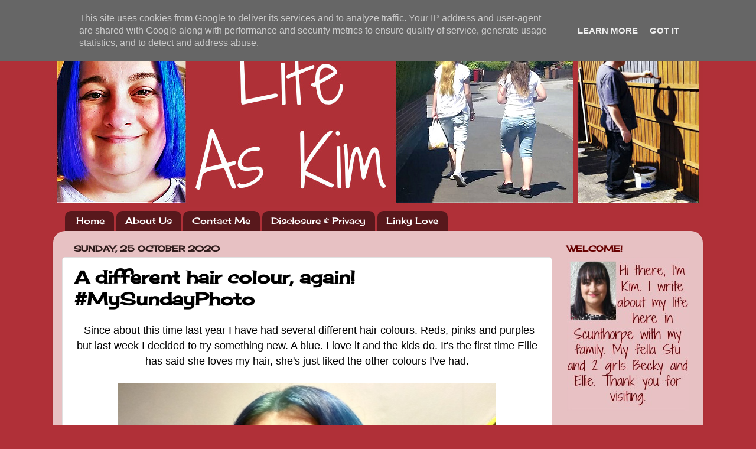

--- FILE ---
content_type: text/html; charset=UTF-8
request_url: https://www.lifeaskim.co.uk/2020/10/a-different-hair-colour-again.html
body_size: 23495
content:
<!DOCTYPE html>
<html class='v2' dir='ltr' xmlns='http://www.w3.org/1999/xhtml' xmlns:b='http://www.google.com/2005/gml/b' xmlns:data='http://www.google.com/2005/gml/data' xmlns:expr='http://www.google.com/2005/gml/expr'>
<script src="//ajax.googleapis.com/ajax/libs/jquery/1.3.2/jquery.min.js" type="text/javascript"></script>
<script type='text/javascript'>
    <![CDATA[
      jQuery('a').each(function(){var a=jQuery(this).attr('href');if(typeof a!='undefined'&&a!=""&&(a.indexOf('http://')!=-1||a.indexOf('https://')!=-1)&&a.indexOf(window.location.hostname)==-1){jQuery(this).attr("rel","nofollow")}});
    ]]>
  </script>
<head>
<link href='https://www.blogger.com/static/v1/widgets/4128112664-css_bundle_v2.css' rel='stylesheet' type='text/css'/>
<!-- Google tag (gtag.js) -->
<script async='async' src='https://www.googletagmanager.com/gtag/js?id=G-KW39V7HN5K'></script>
<script>
  window.dataLayer = window.dataLayer || [];
  function gtag(){dataLayer.push(arguments);}
  gtag('js', new Date());

  gtag('config', 'G-KW39V7HN5K');
</script>
<meta content='width=1100' name='viewport'/>
<meta content='text/html; charset=UTF-8' http-equiv='Content-Type'/>
<meta content='blogger' name='generator'/>
<link href='https://www.lifeaskim.co.uk/favicon.ico' rel='icon' type='image/x-icon'/>
<link href='https://www.lifeaskim.co.uk/2020/10/a-different-hair-colour-again.html' rel='canonical'/>
<link rel="alternate" type="application/atom+xml" title="Life As Kim - Atom" href="https://www.lifeaskim.co.uk/feeds/posts/default" />
<link rel="alternate" type="application/rss+xml" title="Life As Kim - RSS" href="https://www.lifeaskim.co.uk/feeds/posts/default?alt=rss" />
<link rel="service.post" type="application/atom+xml" title="Life As Kim - Atom" href="https://www.blogger.com/feeds/3797136949052460166/posts/default" />

<link rel="alternate" type="application/atom+xml" title="Life As Kim - Atom" href="https://www.lifeaskim.co.uk/feeds/7457697831139321668/comments/default" />
<!--Can't find substitution for tag [blog.ieCssRetrofitLinks]-->
<link href='https://blogger.googleusercontent.com/img/b/R29vZ2xl/AVvXsEi1OpA_MOfQa1t5ePbXgrlRlgeb8hNAnTvufayuxT2CQRSNKDZfs4P1SmXdX8EZx2Wv4E4v2p59wslOuZQySLMSUL51rHQGmFXEYnikbzW9-H434c_NhFdFxbvJISX3AVVcqTQZAy8zdj8/w640-h416/blue+hair+2.PNG' rel='image_src'/>
<meta content='https://www.lifeaskim.co.uk/2020/10/a-different-hair-colour-again.html' property='og:url'/>
<meta content='A different hair colour, again! #MySundayPhoto' property='og:title'/>
<meta content='Blogging about life with my fella and two girls, meal planning, days out,  reviews, heart defects and lots more.' property='og:description'/>
<meta content='https://blogger.googleusercontent.com/img/b/R29vZ2xl/AVvXsEi1OpA_MOfQa1t5ePbXgrlRlgeb8hNAnTvufayuxT2CQRSNKDZfs4P1SmXdX8EZx2Wv4E4v2p59wslOuZQySLMSUL51rHQGmFXEYnikbzW9-H434c_NhFdFxbvJISX3AVVcqTQZAy8zdj8/w1200-h630-p-k-no-nu/blue+hair+2.PNG' property='og:image'/>
<title>
Life As Kim: A different hair colour, again! #MySundayPhoto
</title>
<style type='text/css'>@font-face{font-family:'Cherry Cream Soda';font-style:normal;font-weight:400;font-display:swap;src:url(//fonts.gstatic.com/s/cherrycreamsoda/v21/UMBIrOxBrW6w2FFyi9paG0fdVdRciQd9A98ZD47H.woff2)format('woff2');unicode-range:U+0000-00FF,U+0131,U+0152-0153,U+02BB-02BC,U+02C6,U+02DA,U+02DC,U+0304,U+0308,U+0329,U+2000-206F,U+20AC,U+2122,U+2191,U+2193,U+2212,U+2215,U+FEFF,U+FFFD;}</style>
<style id='page-skin-1' type='text/css'><!--
/*-----------------------------------------------
Blogger Template Style
Name:     Picture Window
Designer: Josh Peterson
URL:      www.noaesthetic.com
----------------------------------------------- */
/* Variable definitions
====================
<Variable name="keycolor" description="Main Color" type="color" default="#1a222a"/>
<Variable name="body.background" description="Body Background" type="background"
color="#b03038" default="#111111 url(//themes.googleusercontent.com/image?id=1OACCYOE0-eoTRTfsBuX1NMN9nz599ufI1Jh0CggPFA_sK80AGkIr8pLtYRpNUKPmwtEa) repeat-x fixed top center"/>
<Group description="Page Text" selector="body">
<Variable name="body.font" description="Font" type="font"
default="normal normal 15px Arial, Tahoma, Helvetica, FreeSans, sans-serif"/>
<Variable name="body.text.color" description="Text Color" type="color" default="#333333"/>
</Group>
<Group description="Backgrounds" selector=".body-fauxcolumns-outer">
<Variable name="body.background.color" description="Outer Background" type="color" default="#296695"/>
<Variable name="header.background.color" description="Header Background" type="color" default="transparent"/>
<Variable name="post.background.color" description="Post Background" type="color" default="#ffffff"/>
</Group>
<Group description="Links" selector=".main-outer">
<Variable name="link.color" description="Link Color" type="color" default="#336699"/>
<Variable name="link.visited.color" description="Visited Color" type="color" default="#6699cc"/>
<Variable name="link.hover.color" description="Hover Color" type="color" default="#33aaff"/>
</Group>
<Group description="Blog Title" selector=".header h1">
<Variable name="header.font" description="Title Font" type="font"
default="normal normal 36px Arial, Tahoma, Helvetica, FreeSans, sans-serif"/>
<Variable name="header.text.color" description="Text Color" type="color" default="#ffffff" />
</Group>
<Group description="Tabs Text" selector=".tabs-inner .widget li a">
<Variable name="tabs.font" description="Font" type="font"
default="normal normal 15px Arial, Tahoma, Helvetica, FreeSans, sans-serif"/>
<Variable name="tabs.text.color" description="Text Color" type="color" default="#ffffff"/>
<Variable name="tabs.selected.text.color" description="Selected Color" type="color" default="#990000"/>
</Group>
<Group description="Tabs Background" selector=".tabs-outer .PageList">
<Variable name="tabs.background.color" description="Background Color" type="color" default="transparent"/>
<Variable name="tabs.selected.background.color" description="Selected Color" type="color" default="transparent"/>
<Variable name="tabs.separator.color" description="Separator Color" type="color" default="transparent"/>
</Group>
<Group description="Post Title" selector="h3.post-title, .comments h4">
<Variable name="post.title.font" description="Title Font" type="font"
default="normal normal 18px Arial, Tahoma, Helvetica, FreeSans, sans-serif"/>
</Group>
<Group description="Date Header" selector=".date-header">
<Variable name="date.header.color" description="Text Color" type="color" default="#000000"/>
</Group>
<Group description="Post" selector=".post">
<Variable name="post.footer.text.color" description="Footer Text Color" type="color" default="#999999"/>
<Variable name="post.border.color" description="Border Color" type="color" default="#dddddd"/>
</Group>
<Group description="Gadgets" selector="h2">
<Variable name="widget.title.font" description="Title Font" type="font"
default="bold normal 13px Arial, Tahoma, Helvetica, FreeSans, sans-serif"/>
<Variable name="widget.title.text.color" description="Title Color" type="color" default="#888888"/>
</Group>
<Group description="Footer" selector=".footer-outer">
<Variable name="footer.text.color" description="Text Color" type="color" default="#cccccc"/>
<Variable name="footer.widget.title.text.color" description="Gadget Title Color" type="color" default="#aaaaaa"/>
</Group>
<Group description="Footer Links" selector=".footer-outer">
<Variable name="footer.link.color" description="Link Color" type="color" default="#99ccee"/>
<Variable name="footer.link.visited.color" description="Visited Color" type="color" default="#77aaee"/>
<Variable name="footer.link.hover.color" description="Hover Color" type="color" default="#33aaff"/>
</Group>
<Variable name="content.margin" description="Content Margin Top" type="length" default="20px" min="0" max="100px"/>
<Variable name="content.padding" description="Content Padding" type="length" default="0" min="0" max="100px"/>
<Variable name="content.background" description="Content Background" type="background"
default="transparent none repeat scroll top left"/>
<Variable name="content.border.radius" description="Content Border Radius" type="length" default="0" min="0" max="100px"/>
<Variable name="content.shadow.spread" description="Content Shadow Spread" type="length" default="0" min="0" max="100px"/>
<Variable name="header.padding" description="Header Padding" type="length" default="0" min="0" max="100px"/>
<Variable name="header.background.gradient" description="Header Gradient" type="url"
default="none"/>
<Variable name="header.border.radius" description="Header Border Radius" type="length" default="0" min="0" max="100px"/>
<Variable name="main.border.radius.top" description="Main Border Radius" type="length" default="20px" min="0" max="100px"/>
<Variable name="footer.border.radius.top" description="Footer Border Radius Top" type="length" default="0" min="0" max="100px"/>
<Variable name="footer.border.radius.bottom" description="Footer Border Radius Bottom" type="length" default="20px" min="0" max="100px"/>
<Variable name="region.shadow.spread" description="Main and Footer Shadow Spread" type="length" default="3px" min="0" max="100px"/>
<Variable name="region.shadow.offset" description="Main and Footer Shadow Offset" type="length" default="1px" min="-50px" max="50px"/>
<Variable name="tabs.background.gradient" description="Tab Background Gradient" type="url" default="none"/>
<Variable name="tab.selected.background.gradient" description="Selected Tab Background" type="url"
default="url(//www.blogblog.com/1kt/transparent/white80.png)"/>
<Variable name="tab.background" description="Tab Background" type="background"
default="transparent url(//www.blogblog.com/1kt/transparent/black50.png) repeat scroll top left"/>
<Variable name="tab.border.radius" description="Tab Border Radius" type="length" default="10px" min="0" max="100px"/>
<Variable name="tab.first.border.radius" description="First Tab Border Radius" type="length" default="10px" min="0" max="100px"/>
<Variable name="tabs.border.radius" description="Tabs Border Radius" type="length" default="0" min="0" max="100px"/>
<Variable name="tabs.spacing" description="Tab Spacing" type="length" default=".25em" min="0" max="10em"/>
<Variable name="tabs.margin.bottom" description="Tab Margin Bottom" type="length" default="0" min="0" max="100px"/>
<Variable name="tabs.margin.sides" description="Tab Margin Sides" type="length" default="20px" min="0" max="100px"/>
<Variable name="main.background" description="Main Background" type="background"
default="transparent url(//www.blogblog.com/1kt/transparent/white80.png) repeat scroll top left"/>
<Variable name="main.padding.sides" description="Main Padding Sides" type="length" default="20px" min="0" max="100px"/>
<Variable name="footer.background" description="Footer Background" type="background"
default="transparent url(//www.blogblog.com/1kt/transparent/black50.png) repeat scroll top left"/>
<Variable name="post.margin.sides" description="Post Margin Sides" type="length" default="-20px" min="-50px" max="50px"/>
<Variable name="post.border.radius" description="Post Border Radius" type="length" default="5px" min="0" max="100px"/>
<Variable name="widget.title.text.transform" description="Widget Title Text Transform" type="string" default="uppercase"/>
<Variable name="mobile.background.overlay" description="Mobile Background Overlay" type="string"
default="transparent none repeat scroll top left"/>
<Variable name="startSide" description="Side where text starts in blog language" type="automatic" default="left"/>
<Variable name="endSide" description="Side where text ends in blog language" type="automatic" default="right"/>
*/
/* Content
----------------------------------------------- */
body {
font: normal normal 15px Cherry Cream Soda;
color: #000000;
background: #b03038 none no-repeat scroll center center;
}
html body .region-inner {
min-width: 0;
max-width: 100%;
width: auto;
}
.content-outer {
font-size: 90%;
}
a:link {
text-decoration:none;
color: #990000;
}
a:visited {
text-decoration:none;
color: #cc0000;
}
a:hover {
text-decoration:underline;
color: #ff4251;
}
.content-outer {
background: transparent none repeat scroll top left;
-moz-border-radius: 0;
-webkit-border-radius: 0;
-goog-ms-border-radius: 0;
border-radius: 0;
-moz-box-shadow: 0 0 0 rgba(0, 0, 0, .15);
-webkit-box-shadow: 0 0 0 rgba(0, 0, 0, .15);
-goog-ms-box-shadow: 0 0 0 rgba(0, 0, 0, .15);
box-shadow: 0 0 0 rgba(0, 0, 0, .15);
margin: 20px auto;
}
.content-inner {
padding: 0;
}
/* Header
----------------------------------------------- */
.header-outer {
background: rgba(82, 82, 82, 0) none repeat-x scroll top left;
_background-image: none;
color: #ffffff;
-moz-border-radius: 0;
-webkit-border-radius: 0;
-goog-ms-border-radius: 0;
border-radius: 0;
}
.Header img, .Header #header-inner {
-moz-border-radius: 0;
-webkit-border-radius: 0;
-goog-ms-border-radius: 0;
border-radius: 0;
}
.header-inner .Header .titlewrapper,
.header-inner .Header .descriptionwrapper {
padding-left: 0;
padding-right: 0;
}
.Header h1 {
font: normal bold 70px Cherry Cream Soda;
text-shadow: 1px 1px 3px rgba(0, 0, 0, 0.3);
}
.Header h1 a {
color: #ffffff;
}
.Header .description {
font-size: 130%;
}
/* Tabs
----------------------------------------------- */
.tabs-inner {
margin: .5em 20px 0;
padding: 0;
}
.tabs-inner .section {
margin: 0;
}
.tabs-inner .widget ul {
padding: 0;
background: rgba(82, 82, 82, 0) none repeat scroll bottom;
-moz-border-radius: 0;
-webkit-border-radius: 0;
-goog-ms-border-radius: 0;
border-radius: 0;
}
.tabs-inner .widget li {
border: none;
}
.tabs-inner .widget li a {
display: inline-block;
padding: .5em 1em;
margin-right: .25em;
color: #ffffff;
font: normal normal 15px Cherry Cream Soda;
-moz-border-radius: 10px 10px 0 0;
-webkit-border-top-left-radius: 10px;
-webkit-border-top-right-radius: 10px;
-goog-ms-border-radius: 10px 10px 0 0;
border-radius: 10px 10px 0 0;
background: transparent url(//www.blogblog.com/1kt/transparent/black50.png) repeat scroll top left;
border-right: 1px solid rgba(82, 82, 82, 0);
}
.tabs-inner .widget li:first-child a {
padding-left: 1.25em;
-moz-border-radius-topleft: 10px;
-moz-border-radius-bottomleft: 0;
-webkit-border-top-left-radius: 10px;
-webkit-border-bottom-left-radius: 0;
-goog-ms-border-top-left-radius: 10px;
-goog-ms-border-bottom-left-radius: 0;
border-top-left-radius: 10px;
border-bottom-left-radius: 0;
}
.tabs-inner .widget li.selected a,
.tabs-inner .widget li a:hover {
position: relative;
z-index: 1;
background: rgba(82, 82, 82, 0) url(//www.blogblog.com/1kt/transparent/white80.png) repeat scroll bottom;
color: #bf0506;
-moz-box-shadow: 0 0 3px rgba(0, 0, 0, .15);
-webkit-box-shadow: 0 0 3px rgba(0, 0, 0, .15);
-goog-ms-box-shadow: 0 0 3px rgba(0, 0, 0, .15);
box-shadow: 0 0 3px rgba(0, 0, 0, .15);
}
/* Headings
----------------------------------------------- */
h2 {
font: normal bold 100% Cherry Cream Soda;
text-transform: uppercase;
color: #660000;
margin: .5em 0;
}
/* Main
----------------------------------------------- */
.main-outer {
background: transparent url(//www.blogblog.com/1kt/transparent/white80.png) repeat scroll top left;
-moz-border-radius: 20px 20px 0 0;
-webkit-border-top-left-radius: 20px;
-webkit-border-top-right-radius: 20px;
-webkit-border-bottom-left-radius: 0;
-webkit-border-bottom-right-radius: 0;
-goog-ms-border-radius: 20px 20px 0 0;
border-radius: 20px 20px 0 0;
-moz-box-shadow: 0 1px 3px rgba(0, 0, 0, .15);
-webkit-box-shadow: 0 1px 3px rgba(0, 0, 0, .15);
-goog-ms-box-shadow: 0 1px 3px rgba(0, 0, 0, .15);
box-shadow: 0 1px 3px rgba(0, 0, 0, .15);
}
.main-inner {
padding: 15px 20px 20px;
}
.main-inner .column-center-inner {
padding: 0 0;
}
.main-inner .column-left-inner {
padding-left: 0;
}
.main-inner .column-right-inner {
padding-right: 0;
}
/* Posts
----------------------------------------------- */
h3.post-title {
margin: 0;
font: normal bold 30px Cherry Cream Soda;
}
.comments h4 {
margin: 1em 0 0;
font: normal bold 30px Cherry Cream Soda;
}
.date-header span {
color: #2e1b1b;
}
.post-outer {
background-color: #ffffff;
border: solid 1px #e0e0e0;
-moz-border-radius: 5px;
-webkit-border-radius: 5px;
border-radius: 5px;
-goog-ms-border-radius: 5px;
padding: 15px 20px;
margin: 0 -20px 20px;
}
.post-body {
line-height: 1.4;
font-size: 110%;
position: relative;
}
.post-header {
margin: 0 0 1.5em;
color: #a0a0a0;
line-height: 1.6;
}
.post-footer {
margin: .5em 0 0;
color: #a0a0a0;
line-height: 1.6;
}
#blog-pager {
font-size: 140%
}
#comments .comment-author {
padding-top: 1.5em;
border-top: dashed 1px #ccc;
border-top: dashed 1px rgba(128, 128, 128, .5);
background-position: 0 1.5em;
}
#comments .comment-author:first-child {
padding-top: 0;
border-top: none;
}
.avatar-image-container {
margin: .2em 0 0;
}
/* Comments
----------------------------------------------- */
.comments .comments-content .icon.blog-author {
background-repeat: no-repeat;
background-image: url([data-uri]);
}
.comments .comments-content .loadmore a {
border-top: 1px solid #ff4251;
border-bottom: 1px solid #ff4251;
}
.comments .continue {
border-top: 2px solid #ff4251;
}
/* Widgets
----------------------------------------------- */
.widget ul, .widget #ArchiveList ul.flat {
padding: 0;
list-style: none;
}
.widget ul li, .widget #ArchiveList ul.flat li {
border-top: dashed 1px #ccc;
border-top: dashed 1px rgba(128, 128, 128, .5);
}
.widget ul li:first-child, .widget #ArchiveList ul.flat li:first-child {
border-top: none;
}
.widget .post-body ul {
list-style: disc;
}
.widget .post-body ul li {
border: none;
}
/* Footer
----------------------------------------------- */
.footer-outer {
color:#ea9999;
background: transparent url(//www.blogblog.com/1kt/transparent/black50.png) repeat scroll top left;
-moz-border-radius: 0 0 20px 20px;
-webkit-border-top-left-radius: 0;
-webkit-border-top-right-radius: 0;
-webkit-border-bottom-left-radius: 20px;
-webkit-border-bottom-right-radius: 20px;
-goog-ms-border-radius: 0 0 20px 20px;
border-radius: 0 0 20px 20px;
-moz-box-shadow: 0 1px 3px rgba(0, 0, 0, .15);
-webkit-box-shadow: 0 1px 3px rgba(0, 0, 0, .15);
-goog-ms-box-shadow: 0 1px 3px rgba(0, 0, 0, .15);
box-shadow: 0 1px 3px rgba(0, 0, 0, .15);
}
.footer-inner {
padding: 10px 20px 20px;
}
.footer-outer a {
color: #efa1a8;
}
.footer-outer a:visited {
color: #ef8881;
}
.footer-outer a:hover {
color: #ff4251;
}
.footer-outer .widget h2 {
color: #b0b0b0;
}
/* Mobile
----------------------------------------------- */
html body.mobile {
height: auto;
}
html body.mobile {
min-height: 480px;
background-size: 100% auto;
}
.mobile .body-fauxcolumn-outer {
background: transparent none repeat scroll top left;
}
html .mobile .mobile-date-outer, html .mobile .blog-pager {
border-bottom: none;
background: transparent url(//www.blogblog.com/1kt/transparent/white80.png) repeat scroll top left;
margin-bottom: 10px;
}
.mobile .date-outer {
background: transparent url(//www.blogblog.com/1kt/transparent/white80.png) repeat scroll top left;
}
.mobile .header-outer, .mobile .main-outer,
.mobile .post-outer, .mobile .footer-outer {
-moz-border-radius: 0;
-webkit-border-radius: 0;
-goog-ms-border-radius: 0;
border-radius: 0;
}
.mobile .content-outer,
.mobile .main-outer,
.mobile .post-outer {
background: inherit;
border: none;
}
.mobile .content-outer {
font-size: 100%;
}
.mobile-link-button {
background-color: #990000;
}
.mobile-link-button a:link, .mobile-link-button a:visited {
color: #ffffff;
}
.mobile-index-contents {
color: #000000;
}
.mobile .tabs-inner .PageList .widget-content {
background: rgba(82, 82, 82, 0) url(//www.blogblog.com/1kt/transparent/white80.png) repeat scroll bottom;
color: #bf0506;
}
.mobile .tabs-inner .PageList .widget-content .pagelist-arrow {
border-left: 1px solid rgba(82, 82, 82, 0);
}
.

--></style>
<style id='template-skin-1' type='text/css'><!--
body {
min-width: 1100px;
}
.content-outer, .content-fauxcolumn-outer, .region-inner {
min-width: 1100px;
max-width: 1100px;
_width: 1100px;
}
.main-inner .columns {
padding-left: 0px;
padding-right: 240px;
}
.main-inner .fauxcolumn-center-outer {
left: 0px;
right: 240px;
/* IE6 does not respect left and right together */
_width: expression(this.parentNode.offsetWidth -
parseInt("0px") -
parseInt("240px") + 'px');
}
.main-inner .fauxcolumn-left-outer {
width: 0px;
}
.main-inner .fauxcolumn-right-outer {
width: 240px;
}
.main-inner .column-left-outer {
width: 0px;
right: 100%;
margin-left: -0px;
}
.main-inner .column-right-outer {
width: 240px;
margin-right: -240px;
}
#layout {
min-width: 0;
}
#layout .content-outer {
min-width: 0;
width: 800px;
}
#layout .region-inner {
min-width: 0;
width: auto;
}
--></style>
<script type='text/javascript'>
        (function(i,s,o,g,r,a,m){i['GoogleAnalyticsObject']=r;i[r]=i[r]||function(){
        (i[r].q=i[r].q||[]).push(arguments)},i[r].l=1*new Date();a=s.createElement(o),
        m=s.getElementsByTagName(o)[0];a.async=1;a.src=g;m.parentNode.insertBefore(a,m)
        })(window,document,'script','https://www.google-analytics.com/analytics.js','ga');
        ga('create', 'UA-37692587-1', 'auto', 'blogger');
        ga('blogger.send', 'pageview');
      </script>
<link href='https://www.blogger.com/dyn-css/authorization.css?targetBlogID=3797136949052460166&amp;zx=7304fc96-3987-4ea3-92c0-7899ec57c3bd' media='none' onload='if(media!=&#39;all&#39;)media=&#39;all&#39;' rel='stylesheet'/><noscript><link href='https://www.blogger.com/dyn-css/authorization.css?targetBlogID=3797136949052460166&amp;zx=7304fc96-3987-4ea3-92c0-7899ec57c3bd' rel='stylesheet'/></noscript>
<meta name='google-adsense-platform-account' content='ca-host-pub-1556223355139109'/>
<meta name='google-adsense-platform-domain' content='blogspot.com'/>

<!-- data-ad-client=ca-pub-1855631079746764 -->

<script type="text/javascript" language="javascript">
  // Supply ads personalization default for EEA readers
  // See https://www.blogger.com/go/adspersonalization
  adsbygoogle = window.adsbygoogle || [];
  if (typeof adsbygoogle.requestNonPersonalizedAds === 'undefined') {
    adsbygoogle.requestNonPersonalizedAds = 1;
  }
</script>


</head>
<body class='loading'>
<div class='navbar section' id='navbar'><div class='widget Navbar' data-version='1' id='Navbar1'><script type="text/javascript">
    function setAttributeOnload(object, attribute, val) {
      if(window.addEventListener) {
        window.addEventListener('load',
          function(){ object[attribute] = val; }, false);
      } else {
        window.attachEvent('onload', function(){ object[attribute] = val; });
      }
    }
  </script>
<div id="navbar-iframe-container"></div>
<script type="text/javascript" src="https://apis.google.com/js/platform.js"></script>
<script type="text/javascript">
      gapi.load("gapi.iframes:gapi.iframes.style.bubble", function() {
        if (gapi.iframes && gapi.iframes.getContext) {
          gapi.iframes.getContext().openChild({
              url: 'https://www.blogger.com/navbar/3797136949052460166?po\x3d7457697831139321668\x26origin\x3dhttps://www.lifeaskim.co.uk',
              where: document.getElementById("navbar-iframe-container"),
              id: "navbar-iframe"
          });
        }
      });
    </script><script type="text/javascript">
(function() {
var script = document.createElement('script');
script.type = 'text/javascript';
script.src = '//pagead2.googlesyndication.com/pagead/js/google_top_exp.js';
var head = document.getElementsByTagName('head')[0];
if (head) {
head.appendChild(script);
}})();
</script>
</div></div>
<div class='body-fauxcolumns'>
<div class='fauxcolumn-outer body-fauxcolumn-outer'>
<div class='cap-top'>
<div class='cap-left'></div>
<div class='cap-right'></div>
</div>
<div class='fauxborder-left'>
<div class='fauxborder-right'></div>
<div class='fauxcolumn-inner'>
</div>
</div>
<div class='cap-bottom'>
<div class='cap-left'></div>
<div class='cap-right'></div>
</div>
</div>
</div>
<div class='content'>
<div class='content-fauxcolumns'>
<div class='fauxcolumn-outer content-fauxcolumn-outer'>
<div class='cap-top'>
<div class='cap-left'></div>
<div class='cap-right'></div>
</div>
<div class='fauxborder-left'>
<div class='fauxborder-right'></div>
<div class='fauxcolumn-inner'>
</div>
</div>
<div class='cap-bottom'>
<div class='cap-left'></div>
<div class='cap-right'></div>
</div>
</div>
</div>
<div class='content-outer'>
<div class='content-cap-top cap-top'>
<div class='cap-left'></div>
<div class='cap-right'></div>
</div>
<div class='fauxborder-left content-fauxborder-left'>
<div class='fauxborder-right content-fauxborder-right'></div>
<div class='content-inner'>
<header>
<div class='header-outer'>
<div class='header-cap-top cap-top'>
<div class='cap-left'></div>
<div class='cap-right'></div>
</div>
<div class='fauxborder-left header-fauxborder-left'>
<div class='fauxborder-right header-fauxborder-right'></div>
<div class='region-inner header-inner'>
<div class='header section' id='header'><div class='widget Header' data-version='1' id='Header1'>
<div id='header-inner'>
<a href='https://www.lifeaskim.co.uk/' style='display: block'>
<img alt='Life As Kim' height='300px; ' id='Header1_headerimg' src='https://blogger.googleusercontent.com/img/b/R29vZ2xl/AVvXsEihwp6IbiU1nQLqh6rw0q3YRWJ9H5n22giRedR1-sW9GGT_gZyTm_TAD2r4_Xg4sr4kd5Kh6QEMzgGZqObcmsqIwm8uSnwJ7htS0zefSueGle6NrP1oYn49l4MpH7ZHuzn48-umTcTXuC0/s1600/LAK+header+june+2021.jpg' style='display: block' width='1100px; '/>
</a>
</div>
</div></div>
</div>
</div>
<div class='header-cap-bottom cap-bottom'>
<div class='cap-left'></div>
<div class='cap-right'></div>
</div>
</div>
</header>
<div class='tabs-outer'>
<div class='tabs-cap-top cap-top'>
<div class='cap-left'></div>
<div class='cap-right'></div>
</div>
<div class='fauxborder-left tabs-fauxborder-left'>
<div class='fauxborder-right tabs-fauxborder-right'></div>
<div class='region-inner tabs-inner'>
<div class='tabs section' id='crosscol'><div class='widget PageList' data-version='1' id='PageList1'>
<h2>
Pages
</h2>
<div class='widget-content'>
<ul>
<li>
<a href='https://www.lifeaskim.co.uk/'>
Home
</a>
</li>
<li>
<a href='https://www.lifeaskim.co.uk/p/about-us.html'>
About Us
</a>
</li>
<li>
<a href='https://www.lifeaskim.co.uk/p/contact-me_21.html'>
Contact Me
</a>
</li>
<li>
<a href='https://www.lifeaskim.co.uk/p/blog-page.html'>
Disclosure &amp; Privacy
</a>
</li>
<li>
<a href='https://www.lifeaskim.co.uk/p/here-are-some-of-wonderful-blog-hops-i.html'>
Linky Love
</a>
</li>
</ul>
<div class='clear'></div>
</div>
</div></div>
<div class='tabs no-items section' id='crosscol-overflow'></div>
</div>
</div>
<div class='tabs-cap-bottom cap-bottom'>
<div class='cap-left'></div>
<div class='cap-right'></div>
</div>
</div>
<div class='main-outer'>
<div class='main-cap-top cap-top'>
<div class='cap-left'></div>
<div class='cap-right'></div>
</div>
<div class='fauxborder-left main-fauxborder-left'>
<div class='fauxborder-right main-fauxborder-right'></div>
<div class='region-inner main-inner'>
<div class='columns fauxcolumns'>
<div class='fauxcolumn-outer fauxcolumn-center-outer'>
<div class='cap-top'>
<div class='cap-left'></div>
<div class='cap-right'></div>
</div>
<div class='fauxborder-left'>
<div class='fauxborder-right'></div>
<div class='fauxcolumn-inner'>
</div>
</div>
<div class='cap-bottom'>
<div class='cap-left'></div>
<div class='cap-right'></div>
</div>
</div>
<div class='fauxcolumn-outer fauxcolumn-left-outer'>
<div class='cap-top'>
<div class='cap-left'></div>
<div class='cap-right'></div>
</div>
<div class='fauxborder-left'>
<div class='fauxborder-right'></div>
<div class='fauxcolumn-inner'>
</div>
</div>
<div class='cap-bottom'>
<div class='cap-left'></div>
<div class='cap-right'></div>
</div>
</div>
<div class='fauxcolumn-outer fauxcolumn-right-outer'>
<div class='cap-top'>
<div class='cap-left'></div>
<div class='cap-right'></div>
</div>
<div class='fauxborder-left'>
<div class='fauxborder-right'></div>
<div class='fauxcolumn-inner'>
</div>
</div>
<div class='cap-bottom'>
<div class='cap-left'></div>
<div class='cap-right'></div>
</div>
</div>
<!-- corrects IE6 width calculation -->
<div class='columns-inner'>
<div class='column-center-outer'>
<div class='column-center-inner'>
<div class='main section' id='main'><div class='widget Blog' data-version='1' id='Blog1'>
<div class='blog-posts hfeed'>
<!--Can't find substitution for tag [defaultAdStart]-->

                                        <div class="date-outer">
                                      
<h2 class='date-header'>
<span>
Sunday, 25 October 2020
</span>
</h2>

                                        <div class="date-posts">
                                      
<div class='post-outer'>
<div class='post hentry' itemprop='blogPost' itemscope='itemscope' itemtype='http://schema.org/BlogPosting'>
<meta content='https://blogger.googleusercontent.com/img/b/R29vZ2xl/AVvXsEi1OpA_MOfQa1t5ePbXgrlRlgeb8hNAnTvufayuxT2CQRSNKDZfs4P1SmXdX8EZx2Wv4E4v2p59wslOuZQySLMSUL51rHQGmFXEYnikbzW9-H434c_NhFdFxbvJISX3AVVcqTQZAy8zdj8/w640-h416/blue+hair+2.PNG' itemprop='image_url'/>
<meta content='3797136949052460166' itemprop='blogId'/>
<meta content='7457697831139321668' itemprop='postId'/>
<a name='7457697831139321668'></a>
<h3 class='post-title entry-title' itemprop='name'>
A different hair colour, again! #MySundayPhoto
</h3>
<div class='post-header'>
<div class='post-header-line-1'></div>
</div>
<div class='post-body entry-content' id='post-body-7457697831139321668' itemprop='description articleBody'>
<div style="text-align: center;"><span style="font-size: large;">&nbsp;<span style="font-family: arial;">Since about this time last year I have had several different hair colours. Reds, pinks and purples but last week I decided to try something new. A blue. I love it and the kids do. It's the first time Ellie has said she loves my hair, she's just liked the other colours I've had.</span></span></div><div style="text-align: center;"><span style="font-family: arial; font-size: large;"><br /></span></div><div style="text-align: center;"><div class="separator" style="clear: both; text-align: center;"><a href="https://blogger.googleusercontent.com/img/b/R29vZ2xl/AVvXsEi1OpA_MOfQa1t5ePbXgrlRlgeb8hNAnTvufayuxT2CQRSNKDZfs4P1SmXdX8EZx2Wv4E4v2p59wslOuZQySLMSUL51rHQGmFXEYnikbzW9-H434c_NhFdFxbvJISX3AVVcqTQZAy8zdj8/s737/blue+hair+2.PNG" imageanchor="1" style="margin-left: 1em; margin-right: 1em;"><span style="font-size: large;"><img alt="Blue hair" border="0" data-original-height="480" data-original-width="737" height="416" src="https://blogger.googleusercontent.com/img/b/R29vZ2xl/AVvXsEi1OpA_MOfQa1t5ePbXgrlRlgeb8hNAnTvufayuxT2CQRSNKDZfs4P1SmXdX8EZx2Wv4E4v2p59wslOuZQySLMSUL51rHQGmFXEYnikbzW9-H434c_NhFdFxbvJISX3AVVcqTQZAy8zdj8/w640-h416/blue+hair+2.PNG" title="Me with blue hair" width="640" /></span></a></div><div style="text-align: center;"><span style="font-size: large;"><br /></span></div></div><div class="separator" style="clear: both; text-align: center;"><a href="https://blogger.googleusercontent.com/img/b/R29vZ2xl/AVvXsEj26UYd8T0bQ28a0nVSvSPpQY4M32CwaLRMdJ9yvPJm8zBFwDf_VM9WOATjca-W_KJJDX2YY9Xjgpvowg_7NVjV9FXkA2m0eooH8TZDpM1BetquDq5u4BsMe-K5Gu00fMsK33sdFP4clT8/s211/Sunday+photo.PNG" imageanchor="1" style="margin-left: 1em; margin-right: 1em;"><span style="font-size: large;"><img alt="My Sunday Photo badge" border="0" data-original-height="211" data-original-width="207" height="200" src="https://blogger.googleusercontent.com/img/b/R29vZ2xl/AVvXsEj26UYd8T0bQ28a0nVSvSPpQY4M32CwaLRMdJ9yvPJm8zBFwDf_VM9WOATjca-W_KJJDX2YY9Xjgpvowg_7NVjV9FXkA2m0eooH8TZDpM1BetquDq5u4BsMe-K5Gu00fMsK33sdFP4clT8/w196-h200/Sunday+photo.PNG" title="My Sunday photo linky badge" width="196" /></span></a></div><div style="text-align: center;"><span style="font-family: arial; font-size: large;"><br /></span></div>
<div style='clear: both;'></div>
</div>
<div class='post-footer'>
<div class='post-footer-line post-footer-line-1'>
<span class='post-author vcard'>
Posted by
<span class='fn' itemprop='author' itemscope='itemscope' itemtype='http://schema.org/Person'>
<meta content='https://www.blogger.com/profile/16161778195020251767' itemprop='url'/>
<a href='https://www.blogger.com/profile/16161778195020251767' rel='author' title='author profile'>
<span itemprop='name'>
Kim Carberry
</span>
</a>
</span>
</span>
<span class='post-timestamp'>
at
<meta content='https://www.lifeaskim.co.uk/2020/10/a-different-hair-colour-again.html' itemprop='url'/>
<a class='timestamp-link' href='https://www.lifeaskim.co.uk/2020/10/a-different-hair-colour-again.html' rel='bookmark' title='permanent link'>
<abbr class='published' itemprop='datePublished' title='2020-10-25T09:28:00Z'>
09:28
</abbr>
</a>
</span>
<span class='post-comment-link'>
</span>
<span class='post-icons'>
<span class='item-control blog-admin pid-2128656542'>
<a href='https://www.blogger.com/post-edit.g?blogID=3797136949052460166&postID=7457697831139321668&from=pencil' title='Edit Post'>
<img alt='' class='icon-action' height='18' src='//img2.blogblog.com/img/icon18_edit_allbkg.gif' width='18'/>
</a>
</span>
</span>
<div class='post-share-buttons goog-inline-block'>
<a class='goog-inline-block share-button sb-email' href='https://www.blogger.com/share-post.g?blogID=3797136949052460166&postID=7457697831139321668&target=email' target='_blank' title='Email This'>
<span class='share-button-link-text'>
Email This
</span>
</a>
<a class='goog-inline-block share-button sb-blog' href='https://www.blogger.com/share-post.g?blogID=3797136949052460166&postID=7457697831139321668&target=blog' onclick='window.open(this.href, "_blank", "height=270,width=475"); return false;' target='_blank' title='BlogThis!'>
<span class='share-button-link-text'>
BlogThis!
</span>
</a>
<a class='goog-inline-block share-button sb-twitter' href='https://www.blogger.com/share-post.g?blogID=3797136949052460166&postID=7457697831139321668&target=twitter' target='_blank' title='Share to X'>
<span class='share-button-link-text'>
Share to X
</span>
</a>
<a class='goog-inline-block share-button sb-facebook' href='https://www.blogger.com/share-post.g?blogID=3797136949052460166&postID=7457697831139321668&target=facebook' onclick='window.open(this.href, "_blank", "height=430,width=640"); return false;' target='_blank' title='Share to Facebook'>
<span class='share-button-link-text'>
Share to Facebook
</span>
</a>
<a class='goog-inline-block share-button sb-pinterest' href='https://www.blogger.com/share-post.g?blogID=3797136949052460166&postID=7457697831139321668&target=pinterest' target='_blank' title='Share to Pinterest'>
<span class='share-button-link-text'>
Share to Pinterest
</span>
</a>
</div>
</div>
<div class='post-footer-line post-footer-line-2'>
<span class='post-labels'>
Labels:
<a href='https://www.lifeaskim.co.uk/search/label/My%20Sunday%20Photo' rel='tag'>
My Sunday Photo
</a>

                                              ,
                                            
<a href='https://www.lifeaskim.co.uk/search/label/Silent%20Sunday' rel='tag'>
Silent Sunday
</a>
</span>
</div>
<div class='post-footer-line post-footer-line-3'>
<span class='post-location'>
</span>
</div>
</div>
</div>
<div class='comments' id='comments'>
<a name='comments'></a>
<h4>
11 comments
                                    :
                                  </h4>
<div class='comments-content'>
<script async='async' src='' type='text/javascript'></script>
<script type='text/javascript'>
                                  (function() {
                                    var items = null;
                                    var msgs = null;
                                    var config = {};
                                    // <![CDATA[
                                    var cursor = null;
                                    if (items && items.length > 0) {
                                      cursor = parseInt(items[items.length - 1].timestamp) + 1;
                                    }
                                    var bodyFromEntry = function(entry) {
                                      if (entry.gd$extendedProperty) {
                                        for (var k in entry.gd$extendedProperty) {
                                          if (entry.gd$extendedProperty[k].name == 'blogger.contentRemoved') {
                                            return '<span class="deleted-comment">' + entry.content.$t + '</span>';
                                          }
                                        }
                                      }
                                      return entry.content.$t;
                                    }
                                    var parse = function(data) {
                                      cursor = null;
                                      var comments = [];
                                      if (data && data.feed && data.feed.entry) {
                                        for (var i = 0, entry; entry = data.feed.entry[i]; i++) {
                                          var comment = {};
                                          // comment ID, parsed out of the original id format
                                          var id = /blog-(\d+).post-(\d+)/.exec(entry.id.$t);
                                          comment.id = id ? id[2] : null;
                                          comment.body = bodyFromEntry(entry);
                                          comment.timestamp = Date.parse(entry.published.$t) + '';
                                          if (entry.author && entry.author.constructor === Array) {
                                            var auth = entry.author[0];
                                            if (auth) {
                                              comment.author = {
                                                name: (auth.name ? auth.name.$t : undefined),
                                                profileUrl: (auth.uri ? auth.uri.$t : undefined),
                                                avatarUrl: (auth.gd$image ? auth.gd$image.src : undefined)
                                              };
                                            }
                                          }
                                          if (entry.link) {
                                            if (entry.link[2]) {
                                              comment.link = comment.permalink = entry.link[2].href;
                                            }
                                            if (entry.link[3]) {
                                              var pid = /.*comments\/default\/(\d+)\?.*/.exec(entry.link[3].href);
                                              if (pid && pid[1]) {
                                                comment.parentId = pid[1];
                                              }
                                            }
                                          }
                                          comment.deleteclass = 'item-control blog-admin';
                                          if (entry.gd$extendedProperty) {
                                            for (var k in entry.gd$extendedProperty) {
                                              if (entry.gd$extendedProperty[k].name == 'blogger.itemClass') {
                                                comment.deleteclass += ' ' + entry.gd$extendedProperty[k].value;
                                              } else if (entry.gd$extendedProperty[k].name == 'blogger.displayTime') {
                                                comment.displayTime = entry.gd$extendedProperty[k].value;
                                              }
                                            }
                                          }
                                          comments.push(comment);
                                        }
                                      }
                                      return comments;
                                    };
                                    var paginator = function(callback) {
                                      if (hasMore()) {
                                        var url = config.feed + '?alt=json&v=2&orderby=published&reverse=false&max-results=50';
                                        if (cursor) {
                                          url += '&published-min=' + new Date(cursor).toISOString();
                                        }
                                        window.bloggercomments = function(data) {
                                          var parsed = parse(data);
                                          cursor = parsed.length < 50 ? null
                                          : parseInt(parsed[parsed.length - 1].timestamp) + 1
                                          callback(parsed);
                                          window.bloggercomments = null;
                                        }
                                        url += '&callback=bloggercomments';
                                        var script = document.createElement('script');
                                        script.type = 'text/javascript';
                                        script.src = url;
                                        document.getElementsByTagName('head')[0].appendChild(script);
                                      }
                                    };
                                    var hasMore = function() {
                                      return !!cursor;
                                    };
                                    var getMeta = function(key, comment) {
                                      if ('iswriter' == key) {
                                        var matches = !!comment.author
                                        && comment.author.name == config.authorName
                                        && comment.author.profileUrl == config.authorUrl;
                                        return matches ? 'true' : '';
                                      } else if ('deletelink' == key) {
                                        return config.baseUri + '/delete-comment.g?blogID='
                                        + config.blogId + '&postID=' + comment.id;
                                      } else if ('deleteclass' == key) {
                                        return comment.deleteclass;
                                      }
                                      return '';
                                    };
                                    var replybox = null;
                                    var replyUrlParts = null;
                                    var replyParent = undefined;
                                    var onReply = function(commentId, domId) {
                                      if (replybox == null) {
                                        // lazily cache replybox, and adjust to suit this style:
                                        replybox = document.getElementById('comment-editor');
                                        if (replybox != null) {
                                          replybox.height = '250px';
                                          replybox.style.display = 'block';
                                          replyUrlParts = replybox.src.split('#');
                                        }
                                      }
                                      if (replybox && (commentId !== replyParent)) {
                                        document.getElementById(domId).insertBefore(replybox, null);
                                        replybox.src = replyUrlParts[0]
                                        + (commentId ? '&parentID=' + commentId : '')
                                        + '#' + replyUrlParts[1];
                                        replyParent = commentId;
                                      }
                                    };
                                    var hash = (window.location.hash || '#').substring(1);
                                    var startThread, targetComment;
                                    if (/^comment-form_/.test(hash)) {
                                      startThread = hash.substring('comment-form_'.length);
                                    } else if (/^c[0-9]+$/.test(hash)) {
                                      targetComment = hash.substring(1);
                                    }
                                    // Configure commenting API:
                                    var configJso = {
                                      'maxDepth': config.maxThreadDepth
                                    };
                                    var provider = {
                                      'id': config.postId,
                                      'data': items,
                                      'loadNext': paginator,
                                      'hasMore': hasMore,
                                      'getMeta': getMeta,
                                      'onReply': onReply,
                                      'rendered': true,
                                      'initComment': targetComment,
                                      'initReplyThread': startThread,
                                      'config': configJso,
                                      'messages': msgs
                                    };
                                    var render = function() {
                                      if (window.goog && window.goog.comments) {
                                        var holder = document.getElementById('comment-holder');
                                        window.goog.comments.render(holder, provider);
                                      }
                                    };
                                    // render now, or queue to render when library loads:
                                    if (window.goog && window.goog.comments) {
                                      render();
                                    } else {
                                      window.goog = window.goog || {};
                                      window.goog.comments = window.goog.comments || {};
                                      window.goog.comments.loadQueue = window.goog.comments.loadQueue || [];
                                      window.goog.comments.loadQueue.push(render);
                                    }
                                  })();
                                  // ]]>
                                </script>
<div id='comment-holder'>
<div class="comment-thread toplevel-thread"><ol id="top-ra"><li class="comment" id="c8836420093384895136"><div class="avatar-image-container"><img src="//www.blogger.com/img/blogger_logo_round_35.png" alt=""/></div><div class="comment-block"><div class="comment-header"><cite class="user"><a href="https://www.blogger.com/profile/17616020125806847507" rel="nofollow">Cheryl Pasquier</a></cite><span class="icon user "></span><span class="datetime secondary-text"><a rel="nofollow" href="https://www.lifeaskim.co.uk/2020/10/a-different-hair-colour-again.html?showComment=1603621239507#c8836420093384895136">25 October 2020 at 10:20</a></span></div><p class="comment-content">Oooh I think you&#39;d suit any colour, they all look great ! :)</p><span class="comment-actions secondary-text"><a class="comment-reply" target="_self" data-comment-id="8836420093384895136">Reply</a><span class="item-control blog-admin blog-admin pid-1784788080"><a target="_self" href="https://www.blogger.com/comment/delete/3797136949052460166/8836420093384895136">Delete</a></span></span></div><div class="comment-replies"><div id="c8836420093384895136-rt" class="comment-thread inline-thread hidden"><span class="thread-toggle thread-expanded"><span class="thread-arrow"></span><span class="thread-count"><a target="_self">Replies</a></span></span><ol id="c8836420093384895136-ra" class="thread-chrome thread-expanded"><div></div><div id="c8836420093384895136-continue" class="continue"><a class="comment-reply" target="_self" data-comment-id="8836420093384895136">Reply</a></div></ol></div></div><div class="comment-replybox-single" id="c8836420093384895136-ce"></div></li><li class="comment" id="c7527046160646986922"><div class="avatar-image-container"><img src="//www.blogger.com/img/blogger_logo_round_35.png" alt=""/></div><div class="comment-block"><div class="comment-header"><cite class="user"><a href="https://www.blogger.com/profile/01848778011624184425" rel="nofollow">Photalife</a></cite><span class="icon user "></span><span class="datetime secondary-text"><a rel="nofollow" href="https://www.lifeaskim.co.uk/2020/10/a-different-hair-colour-again.html?showComment=1603642878565#c7527046160646986922">25 October 2020 at 16:21</a></span></div><p class="comment-content">That colour looks awesome, it suits you. <br><br>Thank you for linking up to #MySundayPhoto</p><span class="comment-actions secondary-text"><a class="comment-reply" target="_self" data-comment-id="7527046160646986922">Reply</a><span class="item-control blog-admin blog-admin pid-721660242"><a target="_self" href="https://www.blogger.com/comment/delete/3797136949052460166/7527046160646986922">Delete</a></span></span></div><div class="comment-replies"><div id="c7527046160646986922-rt" class="comment-thread inline-thread hidden"><span class="thread-toggle thread-expanded"><span class="thread-arrow"></span><span class="thread-count"><a target="_self">Replies</a></span></span><ol id="c7527046160646986922-ra" class="thread-chrome thread-expanded"><div></div><div id="c7527046160646986922-continue" class="continue"><a class="comment-reply" target="_self" data-comment-id="7527046160646986922">Reply</a></div></ol></div></div><div class="comment-replybox-single" id="c7527046160646986922-ce"></div></li><li class="comment" id="c3753671471651187102"><div class="avatar-image-container"><img src="//blogger.googleusercontent.com/img/b/R29vZ2xl/AVvXsEi_TMH_Jr1sz38a5W6PK3n1gny1m8dT_P9QDN_urqV_D9dawZmXc6Nfg6VGKLC40DvN1IoSNflYS7UMfIHtyXYbt-tDnn5iIkD4y4d4s04sFGGlFlYr9GnN9AVkFrUHohI/s45-c/41.jpg" alt=""/></div><div class="comment-block"><div class="comment-header"><cite class="user"><a href="https://www.blogger.com/profile/02568740617728527002" rel="nofollow">Chickenruby</a></cite><span class="icon user "></span><span class="datetime secondary-text"><a rel="nofollow" href="https://www.lifeaskim.co.uk/2020/10/a-different-hair-colour-again.html?showComment=1603647518567#c3753671471651187102">25 October 2020 at 17:38</a></span></div><p class="comment-content">wow looks fab #mysundayphoto</p><span class="comment-actions secondary-text"><a class="comment-reply" target="_self" data-comment-id="3753671471651187102">Reply</a><span class="item-control blog-admin blog-admin pid-131449494"><a target="_self" href="https://www.blogger.com/comment/delete/3797136949052460166/3753671471651187102">Delete</a></span></span></div><div class="comment-replies"><div id="c3753671471651187102-rt" class="comment-thread inline-thread hidden"><span class="thread-toggle thread-expanded"><span class="thread-arrow"></span><span class="thread-count"><a target="_self">Replies</a></span></span><ol id="c3753671471651187102-ra" class="thread-chrome thread-expanded"><div></div><div id="c3753671471651187102-continue" class="continue"><a class="comment-reply" target="_self" data-comment-id="3753671471651187102">Reply</a></div></ol></div></div><div class="comment-replybox-single" id="c3753671471651187102-ce"></div></li><li class="comment" id="c4038597265605209200"><div class="avatar-image-container"><img src="//resources.blogblog.com/img/blank.gif" alt=""/></div><div class="comment-block"><div class="comment-header"><cite class="user"><a href="http://www.doingthemumthing.com" rel="nofollow">Charlotte Ryan</a></cite><span class="icon user "></span><span class="datetime secondary-text"><a rel="nofollow" href="https://www.lifeaskim.co.uk/2020/10/a-different-hair-colour-again.html?showComment=1603657473534#c4038597265605209200">25 October 2020 at 20:24</a></span></div><p class="comment-content">Looks fab! I wish I could be that brave with my hair colour, I&#39;m always a boring medium brown! #mysundayphoto</p><span class="comment-actions secondary-text"><a class="comment-reply" target="_self" data-comment-id="4038597265605209200">Reply</a><span class="item-control blog-admin blog-admin pid-632163431"><a target="_self" href="https://www.blogger.com/comment/delete/3797136949052460166/4038597265605209200">Delete</a></span></span></div><div class="comment-replies"><div id="c4038597265605209200-rt" class="comment-thread inline-thread hidden"><span class="thread-toggle thread-expanded"><span class="thread-arrow"></span><span class="thread-count"><a target="_self">Replies</a></span></span><ol id="c4038597265605209200-ra" class="thread-chrome thread-expanded"><div></div><div id="c4038597265605209200-continue" class="continue"><a class="comment-reply" target="_self" data-comment-id="4038597265605209200">Reply</a></div></ol></div></div><div class="comment-replybox-single" id="c4038597265605209200-ce"></div></li><li class="comment" id="c2937296572413437565"><div class="avatar-image-container"><img src="//blogger.googleusercontent.com/img/b/R29vZ2xl/AVvXsEhcpYQEfqeNS3OYzByoU4cDzKZUVY5S0hZSAiJKjDpoTWAlH_x4uo1T-AwZ4t-r47uz4UY2Zd1T924NcQKBqhjQzOh_WYR-AtCbcajKxtklHaKBWkgvwjLjJkMsBj15EA/s45-c/rhodo.jpg" alt=""/></div><div class="comment-block"><div class="comment-header"><cite class="user"><a href="https://www.blogger.com/profile/18308702098757071897" rel="nofollow">Carol @Comfort Spring Station</a></cite><span class="icon user "></span><span class="datetime secondary-text"><a rel="nofollow" href="https://www.lifeaskim.co.uk/2020/10/a-different-hair-colour-again.html?showComment=1603675215525#c2937296572413437565">26 October 2020 at 01:20</a></span></div><p class="comment-content">you are adventurous!</p><span class="comment-actions secondary-text"><a class="comment-reply" target="_self" data-comment-id="2937296572413437565">Reply</a><span class="item-control blog-admin blog-admin pid-376893555"><a target="_self" href="https://www.blogger.com/comment/delete/3797136949052460166/2937296572413437565">Delete</a></span></span></div><div class="comment-replies"><div id="c2937296572413437565-rt" class="comment-thread inline-thread hidden"><span class="thread-toggle thread-expanded"><span class="thread-arrow"></span><span class="thread-count"><a target="_self">Replies</a></span></span><ol id="c2937296572413437565-ra" class="thread-chrome thread-expanded"><div></div><div id="c2937296572413437565-continue" class="continue"><a class="comment-reply" target="_self" data-comment-id="2937296572413437565">Reply</a></div></ol></div></div><div class="comment-replybox-single" id="c2937296572413437565-ce"></div></li><li class="comment" id="c8351188303173575143"><div class="avatar-image-container"><img src="//www.blogger.com/img/blogger_logo_round_35.png" alt=""/></div><div class="comment-block"><div class="comment-header"><cite class="user"><a href="https://www.blogger.com/profile/14922568143111623696" rel="nofollow">Anne</a></cite><span class="icon user "></span><span class="datetime secondary-text"><a rel="nofollow" href="https://www.lifeaskim.co.uk/2020/10/a-different-hair-colour-again.html?showComment=1603703416754#c8351188303173575143">26 October 2020 at 09:10</a></span></div><p class="comment-content">You do seem to suit most colours but I love this blue! </p><span class="comment-actions secondary-text"><a class="comment-reply" target="_self" data-comment-id="8351188303173575143">Reply</a><span class="item-control blog-admin blog-admin pid-415760444"><a target="_self" href="https://www.blogger.com/comment/delete/3797136949052460166/8351188303173575143">Delete</a></span></span></div><div class="comment-replies"><div id="c8351188303173575143-rt" class="comment-thread inline-thread hidden"><span class="thread-toggle thread-expanded"><span class="thread-arrow"></span><span class="thread-count"><a target="_self">Replies</a></span></span><ol id="c8351188303173575143-ra" class="thread-chrome thread-expanded"><div></div><div id="c8351188303173575143-continue" class="continue"><a class="comment-reply" target="_self" data-comment-id="8351188303173575143">Reply</a></div></ol></div></div><div class="comment-replybox-single" id="c8351188303173575143-ce"></div></li><li class="comment" id="c3214213580327830301"><div class="avatar-image-container"><img src="//www.blogger.com/img/blogger_logo_round_35.png" alt=""/></div><div class="comment-block"><div class="comment-header"><cite class="user"><a href="https://www.blogger.com/profile/15864063675431534159" rel="nofollow">Hannah and the Twiglets</a></cite><span class="icon user "></span><span class="datetime secondary-text"><a rel="nofollow" href="https://www.lifeaskim.co.uk/2020/10/a-different-hair-colour-again.html?showComment=1603707452812#c3214213580327830301">26 October 2020 at 10:17</a></span></div><p class="comment-content">Ooh it looks amazing! :) #MMBC</p><span class="comment-actions secondary-text"><a class="comment-reply" target="_self" data-comment-id="3214213580327830301">Reply</a><span class="item-control blog-admin blog-admin pid-1110070476"><a target="_self" href="https://www.blogger.com/comment/delete/3797136949052460166/3214213580327830301">Delete</a></span></span></div><div class="comment-replies"><div id="c3214213580327830301-rt" class="comment-thread inline-thread hidden"><span class="thread-toggle thread-expanded"><span class="thread-arrow"></span><span class="thread-count"><a target="_self">Replies</a></span></span><ol id="c3214213580327830301-ra" class="thread-chrome thread-expanded"><div></div><div id="c3214213580327830301-continue" class="continue"><a class="comment-reply" target="_self" data-comment-id="3214213580327830301">Reply</a></div></ol></div></div><div class="comment-replybox-single" id="c3214213580327830301-ce"></div></li><li class="comment" id="c9133093829259966203"><div class="avatar-image-container"><img src="//4.bp.blogspot.com/-_xQPRNMvnMc/ZgZfA5esCRI/AAAAAAAA9Zs/JpXJhiUCBuEFXTdg-tANr1ZsX4UWNW6qQCK4BGAYYCw/s35/Etsy_photo_2.jpg" alt=""/></div><div class="comment-block"><div class="comment-header"><cite class="user"><a href="https://www.blogger.com/profile/05074180274102087566" rel="nofollow">Handmade in Israel</a></cite><span class="icon user "></span><span class="datetime secondary-text"><a rel="nofollow" href="https://www.lifeaskim.co.uk/2020/10/a-different-hair-colour-again.html?showComment=1603714473835#c9133093829259966203">26 October 2020 at 12:14</a></span></div><p class="comment-content">I love it! How cool! #MMBC</p><span class="comment-actions secondary-text"><a class="comment-reply" target="_self" data-comment-id="9133093829259966203">Reply</a><span class="item-control blog-admin blog-admin pid-40239182"><a target="_self" href="https://www.blogger.com/comment/delete/3797136949052460166/9133093829259966203">Delete</a></span></span></div><div class="comment-replies"><div id="c9133093829259966203-rt" class="comment-thread inline-thread hidden"><span class="thread-toggle thread-expanded"><span class="thread-arrow"></span><span class="thread-count"><a target="_self">Replies</a></span></span><ol id="c9133093829259966203-ra" class="thread-chrome thread-expanded"><div></div><div id="c9133093829259966203-continue" class="continue"><a class="comment-reply" target="_self" data-comment-id="9133093829259966203">Reply</a></div></ol></div></div><div class="comment-replybox-single" id="c9133093829259966203-ce"></div></li><li class="comment" id="c4419546985088485284"><div class="avatar-image-container"><img src="//resources.blogblog.com/img/blank.gif" alt=""/></div><div class="comment-block"><div class="comment-header"><cite class="user"><a href="https://teaandcakeforthesoul.wordpress.com/" rel="nofollow">Jo</a></cite><span class="icon user "></span><span class="datetime secondary-text"><a rel="nofollow" href="https://www.lifeaskim.co.uk/2020/10/a-different-hair-colour-again.html?showComment=1603796593091#c4419546985088485284">27 October 2020 at 11:03</a></span></div><p class="comment-content">Suits you, I&#39;m back to pink.</p><span class="comment-actions secondary-text"><a class="comment-reply" target="_self" data-comment-id="4419546985088485284">Reply</a><span class="item-control blog-admin blog-admin pid-632163431"><a target="_self" href="https://www.blogger.com/comment/delete/3797136949052460166/4419546985088485284">Delete</a></span></span></div><div class="comment-replies"><div id="c4419546985088485284-rt" class="comment-thread inline-thread hidden"><span class="thread-toggle thread-expanded"><span class="thread-arrow"></span><span class="thread-count"><a target="_self">Replies</a></span></span><ol id="c4419546985088485284-ra" class="thread-chrome thread-expanded"><div></div><div id="c4419546985088485284-continue" class="continue"><a class="comment-reply" target="_self" data-comment-id="4419546985088485284">Reply</a></div></ol></div></div><div class="comment-replybox-single" id="c4419546985088485284-ce"></div></li><li class="comment" id="c7685743032288429153"><div class="avatar-image-container"><img src="//blogger.googleusercontent.com/img/b/R29vZ2xl/AVvXsEgHjFUEJJD99c0NjFID4TYSyGc_s9Eh5mIIR57wzyr8qSo9nkb3pFF284FhluPGuwJcZY3EEPwfK8zNf4_a9mplrjMoO3V4AL3VP4zYc9Fsptnwg8I61E3-xYcBsGl_XQ/s45-c/MO3W9300.jpg" alt=""/></div><div class="comment-block"><div class="comment-header"><cite class="user"><a href="https://www.blogger.com/profile/04103870858666628645" rel="nofollow">SarahMummy</a></cite><span class="icon user "></span><span class="datetime secondary-text"><a rel="nofollow" href="https://www.lifeaskim.co.uk/2020/10/a-different-hair-colour-again.html?showComment=1603866731845#c7685743032288429153">28 October 2020 at 06:32</a></span></div><p class="comment-content">It does look fab! It must be nice to hear Ellie say that she loves the colour.</p><span class="comment-actions secondary-text"><a class="comment-reply" target="_self" data-comment-id="7685743032288429153">Reply</a><span class="item-control blog-admin blog-admin pid-1741957478"><a target="_self" href="https://www.blogger.com/comment/delete/3797136949052460166/7685743032288429153">Delete</a></span></span></div><div class="comment-replies"><div id="c7685743032288429153-rt" class="comment-thread inline-thread hidden"><span class="thread-toggle thread-expanded"><span class="thread-arrow"></span><span class="thread-count"><a target="_self">Replies</a></span></span><ol id="c7685743032288429153-ra" class="thread-chrome thread-expanded"><div></div><div id="c7685743032288429153-continue" class="continue"><a class="comment-reply" target="_self" data-comment-id="7685743032288429153">Reply</a></div></ol></div></div><div class="comment-replybox-single" id="c7685743032288429153-ce"></div></li><li class="comment" id="c5377501874924589001"><div class="avatar-image-container"><img src="//resources.blogblog.com/img/blank.gif" alt=""/></div><div class="comment-block"><div class="comment-header"><cite class="user"><a href="https://www.rachelswirl.co.uk" rel="nofollow">RachelSwirl</a></cite><span class="icon user "></span><span class="datetime secondary-text"><a rel="nofollow" href="https://www.lifeaskim.co.uk/2020/10/a-different-hair-colour-again.html?showComment=1604150227833#c5377501874924589001">31 October 2020 at 13:17</a></span></div><p class="comment-content">Wow that is SO cool! Thanks for sharing and for linking up with #MySundaySnapshot.</p><span class="comment-actions secondary-text"><a class="comment-reply" target="_self" data-comment-id="5377501874924589001">Reply</a><span class="item-control blog-admin blog-admin pid-632163431"><a target="_self" href="https://www.blogger.com/comment/delete/3797136949052460166/5377501874924589001">Delete</a></span></span></div><div class="comment-replies"><div id="c5377501874924589001-rt" class="comment-thread inline-thread hidden"><span class="thread-toggle thread-expanded"><span class="thread-arrow"></span><span class="thread-count"><a target="_self">Replies</a></span></span><ol id="c5377501874924589001-ra" class="thread-chrome thread-expanded"><div></div><div id="c5377501874924589001-continue" class="continue"><a class="comment-reply" target="_self" data-comment-id="5377501874924589001">Reply</a></div></ol></div></div><div class="comment-replybox-single" id="c5377501874924589001-ce"></div></li></ol><div id="top-continue" class="continue"><a class="comment-reply" target="_self">Add comment</a></div><div class="comment-replybox-thread" id="top-ce"></div><div class="loadmore hidden" data-post-id="7457697831139321668"><a target="_self">Load more...</a></div></div>
</div>
</div>
<p class='comment-footer'>
<div class='comment-form'>
<a name='comment-form'></a>
<p>
</p>
<a href='https://www.blogger.com/comment/frame/3797136949052460166?po=7457697831139321668&hl=en-GB&saa=85391&origin=https://www.lifeaskim.co.uk' id='comment-editor-src'></a>
<iframe allowtransparency='true' class='blogger-iframe-colorize blogger-comment-from-post' frameborder='0' height='410' id='comment-editor' name='comment-editor' src='' width='100%'></iframe>
<!--Can't find substitution for tag [post.friendConnectJs]-->
<script src='https://www.blogger.com/static/v1/jsbin/1345082660-comment_from_post_iframe.js' type='text/javascript'></script>
<script type='text/javascript'>
                                    BLOG_CMT_createIframe('https://www.blogger.com/rpc_relay.html');
                                  </script>
</div>
</p>
<div id='backlinks-container'>
<div id='Blog1_backlinks-container'>
</div>
</div>
</div>
</div>

                                      </div></div>
                                    
<!--Can't find substitution for tag [adEnd]-->
</div>
<div class='blog-pager' id='blog-pager'>
<span id='blog-pager-newer-link'>
<a class='blog-pager-newer-link' href='https://www.lifeaskim.co.uk/2020/10/ad-gifted-proven-remedy-against-common.html' id='Blog1_blog-pager-newer-link' title='Newer Post'>
Newer Post
</a>
</span>
<span id='blog-pager-older-link'>
<a class='blog-pager-older-link' href='https://www.lifeaskim.co.uk/2020/10/somebody-that-i-used-to-know-blogtober20.html' id='Blog1_blog-pager-older-link' title='Older Post'>
Older Post
</a>
</span>
<a class='home-link' href='https://www.lifeaskim.co.uk/'>
Home
</a>
</div>
<div class='clear'></div>
<div class='post-feeds'>
<div class='feed-links'>
Subscribe to:
<a class='feed-link' href='https://www.lifeaskim.co.uk/feeds/7457697831139321668/comments/default' target='_blank' type='application/atom+xml'>
Post Comments
                                      (
                                      Atom
                                      )
                                    </a>
</div>
</div>
</div></div>
</div>
</div>
<div class='column-left-outer'>
<div class='column-left-inner'>
<aside>
</aside>
</div>
</div>
<div class='column-right-outer'>
<div class='column-right-inner'>
<aside>
<div class='sidebar section' id='sidebar-right-1'><div class='widget Image' data-version='1' id='Image3'>
<h2>
Welcome!
</h2>
<div class='widget-content'>
<img alt='Welcome!' height='260' id='Image3_img' src='https://blogger.googleusercontent.com/img/b/R29vZ2xl/AVvXsEgnEJ-nShL817cqNcItb2TTUyXbwuZIoqB38_grPe6B25IBFDOXpJGZnAOuH1Clifwwz2x4YWcwEFhUxlMiHfUtrNYlvq07KOf0beGrOxAVLnXGwoPWHWycVPyjqby6KQoY_a06GqCDnEE/s1600/sidebar.jpg' width='207'/>
<br/>
</div>
<div class='clear'></div>
</div><div class='widget BlogSearch' data-version='1' id='BlogSearch1'>
<h2 class='title'>Search This Blog</h2>
<div class='widget-content'>
<div id='BlogSearch1_form'>
<form action='https://www.lifeaskim.co.uk/search' class='gsc-search-box' target='_top'>
<table cellpadding='0' cellspacing='0' class='gsc-search-box'>
<tbody>
<tr>
<td class='gsc-input'>
<input autocomplete='off' class='gsc-input' name='q' size='10' title='search' type='text' value=''/>
</td>
<td class='gsc-search-button'>
<input class='gsc-search-button' title='search' type='submit' value='Search'/>
</td>
</tr>
</tbody>
</table>
</form>
</div>
</div>
<div class='clear'></div>
</div><div class='widget HTML' data-version='1' id='HTML8'>
<h2 class='title'>Follow me on Social Media</h2>
<div class='widget-content'>
<div class="separator" style="clear: both; text-align: center;">
<a href="https://www.facebook.com/LifeAsKimBlog/" target="_blank"><img border="0" data-original-height="72" data-original-width="72" src="https://blogger.googleusercontent.com/img/b/R29vZ2xl/AVvXsEjI2vZdP28nY1jmBwHMWbp05_oG7fWWL4DiZ9vP3IpNLwGsgyB_2hLlR-WiLPyeiAHS4TMQ6QrR6xf2quqlN6p5BYr7odXYYjgLSk5sjL6ykskifVfilOzdEaTEKEcGGe4EwYZGIubV-bI/s1600/facebook.png" /></a><a href="https://twitter.com/LifeAsKimBlog" target="_blank"><img border="0" data-original-height="72" data-original-width="72" src="https://blogger.googleusercontent.com/img/b/R29vZ2xl/AVvXsEjnExrLTxTVMeoVA4kJwd4FnadGtmba5Zpd7BW1qU5K-OvzrhKo7R8zKbW7u8d4fnGkwczQbSTuK7EAryJFV6e6A4tP6Q87FluwnMUybuTfraULHv1NGtZ_SVTqWLYrSH8fWEaoXb9jbKY/s1600/twitter.png" /></a></div>
<div class="separator" style="clear: both; text-align: center;">
<a href="http://www.bloglovin.com/blog/4554197" target="_blank"><img border="0" data-original-height="72" data-original-width="72" src="https://blogger.googleusercontent.com/img/b/R29vZ2xl/AVvXsEh5tS_Ge7DlvVtgHyiEoY18aG8IJcD2VFe1CdDA9lsAUD8w0a1857nlZ5Ja8asMMlQiOYdQQFh7tlFzpK4ZzW0Lakz264GyC2UORTs5ahKm1B3ha4_aUNrzI0zTKl3zxGIuKNIsySd1tk0/s1600/bloglovin.png" /></a><a href="https://www.instagram.com/kimmer2111/" target="_blank"><img border="0" data-original-height="72" data-original-width="72" src="https://blogger.googleusercontent.com/img/b/R29vZ2xl/AVvXsEjYIvQ2yj0XaDzGMj_z8_RLQgxyOz60aZdo2dRSj18Gwukn7mgv3Oq7TzwolzEEE_4eXzqDinh-Ee0WvqVMf5EXsQseRj7dtmzObrLu96EyR-S-yM4mAJjh0Orq8uUKsGIyK54bT1ue2qg/s1600/instagram.png" /></a></div>
<div class="separator" style="clear: both; text-align: center;">
<a href="https://www.pinterest.co.uk/kimc2111/" target="_blank"><img border="0" data-original-height="72" data-original-width="72" src="https://blogger.googleusercontent.com/img/b/R29vZ2xl/AVvXsEgnZijgX4Fc_9NMm5zAJ3nkhUHE1XA0OuAaNlxCBlU9vebDiz6C8kS3mHBjSOfewkCtzKulIWJVhIDdU-zK8nrDRQ6odJpiDK-5zZ2AbP-IkK4sXrvohZ5Fvv5Is0Bydq_uFcZeKcVIiMA/s1600/pinterest.png" /></a><a href="//www.youtube.com/c/KimCarberry" target="_blank"><img border="0" data-original-height="72" data-original-width="72" src="https://blogger.googleusercontent.com/img/b/R29vZ2xl/AVvXsEh1IZq7Uu66ho-YdKHMWNiaf3VPj5jX10O6x9cJLUOx5XghermmYJ96taB4-1b5gvAFzC8t5hjAy3CxPuFMhkcAApbJkqkoV7ahmzCn7Gz5EA3LYSrJ5hgQ4_oyky7gRGQSbtUNl18w2Ug/s1600/youtube.png" /></a></div>
<div class="separator" style="clear: both; text-align: center;">
<a href="mailto:lifeaskimblog@gmail.com" target="_blank"><img border="0" data-original-height="72" data-original-width="72" src="https://blogger.googleusercontent.com/img/b/R29vZ2xl/AVvXsEhGeYQnzhgRohu697Vh1F6ykpcc6qa5tC3C6MYtwY87Bu9c_JmA8_fF0z6Bw5ml4xVVGPlZtuelg6hUrxNaMGnUGt0evPwGON2BqMUYdgVWwbMe8wjtHt4_YImXowjKAY7lV98RYAL243I/s1600/mail.png" /></a></div>
<div style="text-align: center;">
<br /></div>
</div>
<div class='clear'></div>
</div><div class='widget HTML' data-version='1' id='HTML1'>
<div class='widget-content'>
<!-- Start of StatCounter Code for Blogger / Blogspot -->
<script type="text/javascript">
//<![CDATA[
var sc_project=9329040; 
var sc_invisible=1; 
var sc_security="c00e42f4"; 
var scJsHost = (("https:" == document.location.protocol) ? "https://secure." : "http://www.");
document.write("<sc"+"ript type='text/javascript' src='" + scJsHost+ "statcounter.com/counter/counter_xhtml.js'></"+"script>");
//]]>
</script>
<noscript><div class="statcounter"><a title="blogger counter" href="http://statcounter.com/blogger/" class="statcounter"><img class="statcounter" src="https://lh3.googleusercontent.com/blogger_img_proxy/AEn0k_tcUoxrG7ry4-y_DFAhhKdLDF-INrw6062KC5XLXodXvnwYrjj0OY7zILlo4GtWC3QZDOEO4l4Sw1M03rsIiv2--4K9wIuylgNGcTGi5xP6Bjs=s0-d" alt="blogger counter"></a></div></noscript>
<!-- End of StatCounter Code for Blogger / Blogspot -->
</div>
<div class='clear'></div>
</div><div class='widget BlogArchive' data-version='1' id='BlogArchive1'>
<h2>
Blog Archive
</h2>
<div class='widget-content'>
<div id='ArchiveList'>
<div id='BlogArchive1_ArchiveList'>
<ul class='hierarchy'>
<li class='archivedate collapsed'>
<a class='toggle' href='javascript:void(0)'>
<span class='zippy'>

              &#9658;&#160;
            
</span>
</a>
<a class='post-count-link' href='https://www.lifeaskim.co.uk/2025/'>
2025
</a>
<span class='post-count' dir='ltr'>
                (
                324
                )
              </span>
<ul class='hierarchy'>
<li class='archivedate collapsed'>
<a class='toggle' href='javascript:void(0)'>
<span class='zippy'>

              &#9658;&#160;
            
</span>
</a>
<a class='post-count-link' href='https://www.lifeaskim.co.uk/2025/11/'>
November
</a>
<span class='post-count' dir='ltr'>
                (
                20
                )
              </span>
</li>
</ul>
<ul class='hierarchy'>
<li class='archivedate collapsed'>
<a class='toggle' href='javascript:void(0)'>
<span class='zippy'>

              &#9658;&#160;
            
</span>
</a>
<a class='post-count-link' href='https://www.lifeaskim.co.uk/2025/10/'>
October
</a>
<span class='post-count' dir='ltr'>
                (
                31
                )
              </span>
</li>
</ul>
<ul class='hierarchy'>
<li class='archivedate collapsed'>
<a class='toggle' href='javascript:void(0)'>
<span class='zippy'>

              &#9658;&#160;
            
</span>
</a>
<a class='post-count-link' href='https://www.lifeaskim.co.uk/2025/09/'>
September
</a>
<span class='post-count' dir='ltr'>
                (
                30
                )
              </span>
</li>
</ul>
<ul class='hierarchy'>
<li class='archivedate collapsed'>
<a class='toggle' href='javascript:void(0)'>
<span class='zippy'>

              &#9658;&#160;
            
</span>
</a>
<a class='post-count-link' href='https://www.lifeaskim.co.uk/2025/08/'>
August
</a>
<span class='post-count' dir='ltr'>
                (
                31
                )
              </span>
</li>
</ul>
<ul class='hierarchy'>
<li class='archivedate collapsed'>
<a class='toggle' href='javascript:void(0)'>
<span class='zippy'>

              &#9658;&#160;
            
</span>
</a>
<a class='post-count-link' href='https://www.lifeaskim.co.uk/2025/07/'>
July
</a>
<span class='post-count' dir='ltr'>
                (
                31
                )
              </span>
</li>
</ul>
<ul class='hierarchy'>
<li class='archivedate collapsed'>
<a class='toggle' href='javascript:void(0)'>
<span class='zippy'>

              &#9658;&#160;
            
</span>
</a>
<a class='post-count-link' href='https://www.lifeaskim.co.uk/2025/06/'>
June
</a>
<span class='post-count' dir='ltr'>
                (
                30
                )
              </span>
</li>
</ul>
<ul class='hierarchy'>
<li class='archivedate collapsed'>
<a class='toggle' href='javascript:void(0)'>
<span class='zippy'>

              &#9658;&#160;
            
</span>
</a>
<a class='post-count-link' href='https://www.lifeaskim.co.uk/2025/05/'>
May
</a>
<span class='post-count' dir='ltr'>
                (
                31
                )
              </span>
</li>
</ul>
<ul class='hierarchy'>
<li class='archivedate collapsed'>
<a class='toggle' href='javascript:void(0)'>
<span class='zippy'>

              &#9658;&#160;
            
</span>
</a>
<a class='post-count-link' href='https://www.lifeaskim.co.uk/2025/04/'>
April
</a>
<span class='post-count' dir='ltr'>
                (
                30
                )
              </span>
</li>
</ul>
<ul class='hierarchy'>
<li class='archivedate collapsed'>
<a class='toggle' href='javascript:void(0)'>
<span class='zippy'>

              &#9658;&#160;
            
</span>
</a>
<a class='post-count-link' href='https://www.lifeaskim.co.uk/2025/03/'>
March
</a>
<span class='post-count' dir='ltr'>
                (
                31
                )
              </span>
</li>
</ul>
<ul class='hierarchy'>
<li class='archivedate collapsed'>
<a class='toggle' href='javascript:void(0)'>
<span class='zippy'>

              &#9658;&#160;
            
</span>
</a>
<a class='post-count-link' href='https://www.lifeaskim.co.uk/2025/02/'>
February
</a>
<span class='post-count' dir='ltr'>
                (
                28
                )
              </span>
</li>
</ul>
<ul class='hierarchy'>
<li class='archivedate collapsed'>
<a class='toggle' href='javascript:void(0)'>
<span class='zippy'>

              &#9658;&#160;
            
</span>
</a>
<a class='post-count-link' href='https://www.lifeaskim.co.uk/2025/01/'>
January
</a>
<span class='post-count' dir='ltr'>
                (
                31
                )
              </span>
</li>
</ul>
</li>
</ul>
<ul class='hierarchy'>
<li class='archivedate collapsed'>
<a class='toggle' href='javascript:void(0)'>
<span class='zippy'>

              &#9658;&#160;
            
</span>
</a>
<a class='post-count-link' href='https://www.lifeaskim.co.uk/2024/'>
2024
</a>
<span class='post-count' dir='ltr'>
                (
                360
                )
              </span>
<ul class='hierarchy'>
<li class='archivedate collapsed'>
<a class='toggle' href='javascript:void(0)'>
<span class='zippy'>

              &#9658;&#160;
            
</span>
</a>
<a class='post-count-link' href='https://www.lifeaskim.co.uk/2024/12/'>
December
</a>
<span class='post-count' dir='ltr'>
                (
                31
                )
              </span>
</li>
</ul>
<ul class='hierarchy'>
<li class='archivedate collapsed'>
<a class='toggle' href='javascript:void(0)'>
<span class='zippy'>

              &#9658;&#160;
            
</span>
</a>
<a class='post-count-link' href='https://www.lifeaskim.co.uk/2024/11/'>
November
</a>
<span class='post-count' dir='ltr'>
                (
                30
                )
              </span>
</li>
</ul>
<ul class='hierarchy'>
<li class='archivedate collapsed'>
<a class='toggle' href='javascript:void(0)'>
<span class='zippy'>

              &#9658;&#160;
            
</span>
</a>
<a class='post-count-link' href='https://www.lifeaskim.co.uk/2024/10/'>
October
</a>
<span class='post-count' dir='ltr'>
                (
                31
                )
              </span>
</li>
</ul>
<ul class='hierarchy'>
<li class='archivedate collapsed'>
<a class='toggle' href='javascript:void(0)'>
<span class='zippy'>

              &#9658;&#160;
            
</span>
</a>
<a class='post-count-link' href='https://www.lifeaskim.co.uk/2024/09/'>
September
</a>
<span class='post-count' dir='ltr'>
                (
                31
                )
              </span>
</li>
</ul>
<ul class='hierarchy'>
<li class='archivedate collapsed'>
<a class='toggle' href='javascript:void(0)'>
<span class='zippy'>

              &#9658;&#160;
            
</span>
</a>
<a class='post-count-link' href='https://www.lifeaskim.co.uk/2024/08/'>
August
</a>
<span class='post-count' dir='ltr'>
                (
                28
                )
              </span>
</li>
</ul>
<ul class='hierarchy'>
<li class='archivedate collapsed'>
<a class='toggle' href='javascript:void(0)'>
<span class='zippy'>

              &#9658;&#160;
            
</span>
</a>
<a class='post-count-link' href='https://www.lifeaskim.co.uk/2024/07/'>
July
</a>
<span class='post-count' dir='ltr'>
                (
                28
                )
              </span>
</li>
</ul>
<ul class='hierarchy'>
<li class='archivedate collapsed'>
<a class='toggle' href='javascript:void(0)'>
<span class='zippy'>

              &#9658;&#160;
            
</span>
</a>
<a class='post-count-link' href='https://www.lifeaskim.co.uk/2024/06/'>
June
</a>
<span class='post-count' dir='ltr'>
                (
                29
                )
              </span>
</li>
</ul>
<ul class='hierarchy'>
<li class='archivedate collapsed'>
<a class='toggle' href='javascript:void(0)'>
<span class='zippy'>

              &#9658;&#160;
            
</span>
</a>
<a class='post-count-link' href='https://www.lifeaskim.co.uk/2024/05/'>
May
</a>
<span class='post-count' dir='ltr'>
                (
                31
                )
              </span>
</li>
</ul>
<ul class='hierarchy'>
<li class='archivedate collapsed'>
<a class='toggle' href='javascript:void(0)'>
<span class='zippy'>

              &#9658;&#160;
            
</span>
</a>
<a class='post-count-link' href='https://www.lifeaskim.co.uk/2024/04/'>
April
</a>
<span class='post-count' dir='ltr'>
                (
                30
                )
              </span>
</li>
</ul>
<ul class='hierarchy'>
<li class='archivedate collapsed'>
<a class='toggle' href='javascript:void(0)'>
<span class='zippy'>

              &#9658;&#160;
            
</span>
</a>
<a class='post-count-link' href='https://www.lifeaskim.co.uk/2024/03/'>
March
</a>
<span class='post-count' dir='ltr'>
                (
                31
                )
              </span>
</li>
</ul>
<ul class='hierarchy'>
<li class='archivedate collapsed'>
<a class='toggle' href='javascript:void(0)'>
<span class='zippy'>

              &#9658;&#160;
            
</span>
</a>
<a class='post-count-link' href='https://www.lifeaskim.co.uk/2024/02/'>
February
</a>
<span class='post-count' dir='ltr'>
                (
                29
                )
              </span>
</li>
</ul>
<ul class='hierarchy'>
<li class='archivedate collapsed'>
<a class='toggle' href='javascript:void(0)'>
<span class='zippy'>

              &#9658;&#160;
            
</span>
</a>
<a class='post-count-link' href='https://www.lifeaskim.co.uk/2024/01/'>
January
</a>
<span class='post-count' dir='ltr'>
                (
                31
                )
              </span>
</li>
</ul>
</li>
</ul>
<ul class='hierarchy'>
<li class='archivedate collapsed'>
<a class='toggle' href='javascript:void(0)'>
<span class='zippy'>

              &#9658;&#160;
            
</span>
</a>
<a class='post-count-link' href='https://www.lifeaskim.co.uk/2023/'>
2023
</a>
<span class='post-count' dir='ltr'>
                (
                370
                )
              </span>
<ul class='hierarchy'>
<li class='archivedate collapsed'>
<a class='toggle' href='javascript:void(0)'>
<span class='zippy'>

              &#9658;&#160;
            
</span>
</a>
<a class='post-count-link' href='https://www.lifeaskim.co.uk/2023/12/'>
December
</a>
<span class='post-count' dir='ltr'>
                (
                31
                )
              </span>
</li>
</ul>
<ul class='hierarchy'>
<li class='archivedate collapsed'>
<a class='toggle' href='javascript:void(0)'>
<span class='zippy'>

              &#9658;&#160;
            
</span>
</a>
<a class='post-count-link' href='https://www.lifeaskim.co.uk/2023/11/'>
November
</a>
<span class='post-count' dir='ltr'>
                (
                30
                )
              </span>
</li>
</ul>
<ul class='hierarchy'>
<li class='archivedate collapsed'>
<a class='toggle' href='javascript:void(0)'>
<span class='zippy'>

              &#9658;&#160;
            
</span>
</a>
<a class='post-count-link' href='https://www.lifeaskim.co.uk/2023/10/'>
October
</a>
<span class='post-count' dir='ltr'>
                (
                31
                )
              </span>
</li>
</ul>
<ul class='hierarchy'>
<li class='archivedate collapsed'>
<a class='toggle' href='javascript:void(0)'>
<span class='zippy'>

              &#9658;&#160;
            
</span>
</a>
<a class='post-count-link' href='https://www.lifeaskim.co.uk/2023/09/'>
September
</a>
<span class='post-count' dir='ltr'>
                (
                30
                )
              </span>
</li>
</ul>
<ul class='hierarchy'>
<li class='archivedate collapsed'>
<a class='toggle' href='javascript:void(0)'>
<span class='zippy'>

              &#9658;&#160;
            
</span>
</a>
<a class='post-count-link' href='https://www.lifeaskim.co.uk/2023/08/'>
August
</a>
<span class='post-count' dir='ltr'>
                (
                31
                )
              </span>
</li>
</ul>
<ul class='hierarchy'>
<li class='archivedate collapsed'>
<a class='toggle' href='javascript:void(0)'>
<span class='zippy'>

              &#9658;&#160;
            
</span>
</a>
<a class='post-count-link' href='https://www.lifeaskim.co.uk/2023/07/'>
July
</a>
<span class='post-count' dir='ltr'>
                (
                31
                )
              </span>
</li>
</ul>
<ul class='hierarchy'>
<li class='archivedate collapsed'>
<a class='toggle' href='javascript:void(0)'>
<span class='zippy'>

              &#9658;&#160;
            
</span>
</a>
<a class='post-count-link' href='https://www.lifeaskim.co.uk/2023/06/'>
June
</a>
<span class='post-count' dir='ltr'>
                (
                30
                )
              </span>
</li>
</ul>
<ul class='hierarchy'>
<li class='archivedate collapsed'>
<a class='toggle' href='javascript:void(0)'>
<span class='zippy'>

              &#9658;&#160;
            
</span>
</a>
<a class='post-count-link' href='https://www.lifeaskim.co.uk/2023/05/'>
May
</a>
<span class='post-count' dir='ltr'>
                (
                33
                )
              </span>
</li>
</ul>
<ul class='hierarchy'>
<li class='archivedate collapsed'>
<a class='toggle' href='javascript:void(0)'>
<span class='zippy'>

              &#9658;&#160;
            
</span>
</a>
<a class='post-count-link' href='https://www.lifeaskim.co.uk/2023/04/'>
April
</a>
<span class='post-count' dir='ltr'>
                (
                30
                )
              </span>
</li>
</ul>
<ul class='hierarchy'>
<li class='archivedate collapsed'>
<a class='toggle' href='javascript:void(0)'>
<span class='zippy'>

              &#9658;&#160;
            
</span>
</a>
<a class='post-count-link' href='https://www.lifeaskim.co.uk/2023/03/'>
March
</a>
<span class='post-count' dir='ltr'>
                (
                32
                )
              </span>
</li>
</ul>
<ul class='hierarchy'>
<li class='archivedate collapsed'>
<a class='toggle' href='javascript:void(0)'>
<span class='zippy'>

              &#9658;&#160;
            
</span>
</a>
<a class='post-count-link' href='https://www.lifeaskim.co.uk/2023/02/'>
February
</a>
<span class='post-count' dir='ltr'>
                (
                28
                )
              </span>
</li>
</ul>
<ul class='hierarchy'>
<li class='archivedate collapsed'>
<a class='toggle' href='javascript:void(0)'>
<span class='zippy'>

              &#9658;&#160;
            
</span>
</a>
<a class='post-count-link' href='https://www.lifeaskim.co.uk/2023/01/'>
January
</a>
<span class='post-count' dir='ltr'>
                (
                33
                )
              </span>
</li>
</ul>
</li>
</ul>
<ul class='hierarchy'>
<li class='archivedate collapsed'>
<a class='toggle' href='javascript:void(0)'>
<span class='zippy'>

              &#9658;&#160;
            
</span>
</a>
<a class='post-count-link' href='https://www.lifeaskim.co.uk/2022/'>
2022
</a>
<span class='post-count' dir='ltr'>
                (
                388
                )
              </span>
<ul class='hierarchy'>
<li class='archivedate collapsed'>
<a class='toggle' href='javascript:void(0)'>
<span class='zippy'>

              &#9658;&#160;
            
</span>
</a>
<a class='post-count-link' href='https://www.lifeaskim.co.uk/2022/12/'>
December
</a>
<span class='post-count' dir='ltr'>
                (
                31
                )
              </span>
</li>
</ul>
<ul class='hierarchy'>
<li class='archivedate collapsed'>
<a class='toggle' href='javascript:void(0)'>
<span class='zippy'>

              &#9658;&#160;
            
</span>
</a>
<a class='post-count-link' href='https://www.lifeaskim.co.uk/2022/11/'>
November
</a>
<span class='post-count' dir='ltr'>
                (
                31
                )
              </span>
</li>
</ul>
<ul class='hierarchy'>
<li class='archivedate collapsed'>
<a class='toggle' href='javascript:void(0)'>
<span class='zippy'>

              &#9658;&#160;
            
</span>
</a>
<a class='post-count-link' href='https://www.lifeaskim.co.uk/2022/10/'>
October
</a>
<span class='post-count' dir='ltr'>
                (
                44
                )
              </span>
</li>
</ul>
<ul class='hierarchy'>
<li class='archivedate collapsed'>
<a class='toggle' href='javascript:void(0)'>
<span class='zippy'>

              &#9658;&#160;
            
</span>
</a>
<a class='post-count-link' href='https://www.lifeaskim.co.uk/2022/09/'>
September
</a>
<span class='post-count' dir='ltr'>
                (
                31
                )
              </span>
</li>
</ul>
<ul class='hierarchy'>
<li class='archivedate collapsed'>
<a class='toggle' href='javascript:void(0)'>
<span class='zippy'>

              &#9658;&#160;
            
</span>
</a>
<a class='post-count-link' href='https://www.lifeaskim.co.uk/2022/08/'>
August
</a>
<span class='post-count' dir='ltr'>
                (
                34
                )
              </span>
</li>
</ul>
<ul class='hierarchy'>
<li class='archivedate collapsed'>
<a class='toggle' href='javascript:void(0)'>
<span class='zippy'>

              &#9658;&#160;
            
</span>
</a>
<a class='post-count-link' href='https://www.lifeaskim.co.uk/2022/07/'>
July
</a>
<span class='post-count' dir='ltr'>
                (
                33
                )
              </span>
</li>
</ul>
<ul class='hierarchy'>
<li class='archivedate collapsed'>
<a class='toggle' href='javascript:void(0)'>
<span class='zippy'>

              &#9658;&#160;
            
</span>
</a>
<a class='post-count-link' href='https://www.lifeaskim.co.uk/2022/06/'>
June
</a>
<span class='post-count' dir='ltr'>
                (
                30
                )
              </span>
</li>
</ul>
<ul class='hierarchy'>
<li class='archivedate collapsed'>
<a class='toggle' href='javascript:void(0)'>
<span class='zippy'>

              &#9658;&#160;
            
</span>
</a>
<a class='post-count-link' href='https://www.lifeaskim.co.uk/2022/05/'>
May
</a>
<span class='post-count' dir='ltr'>
                (
                31
                )
              </span>
</li>
</ul>
<ul class='hierarchy'>
<li class='archivedate collapsed'>
<a class='toggle' href='javascript:void(0)'>
<span class='zippy'>

              &#9658;&#160;
            
</span>
</a>
<a class='post-count-link' href='https://www.lifeaskim.co.uk/2022/04/'>
April
</a>
<span class='post-count' dir='ltr'>
                (
                30
                )
              </span>
</li>
</ul>
<ul class='hierarchy'>
<li class='archivedate collapsed'>
<a class='toggle' href='javascript:void(0)'>
<span class='zippy'>

              &#9658;&#160;
            
</span>
</a>
<a class='post-count-link' href='https://www.lifeaskim.co.uk/2022/03/'>
March
</a>
<span class='post-count' dir='ltr'>
                (
                32
                )
              </span>
</li>
</ul>
<ul class='hierarchy'>
<li class='archivedate collapsed'>
<a class='toggle' href='javascript:void(0)'>
<span class='zippy'>

              &#9658;&#160;
            
</span>
</a>
<a class='post-count-link' href='https://www.lifeaskim.co.uk/2022/02/'>
February
</a>
<span class='post-count' dir='ltr'>
                (
                30
                )
              </span>
</li>
</ul>
<ul class='hierarchy'>
<li class='archivedate collapsed'>
<a class='toggle' href='javascript:void(0)'>
<span class='zippy'>

              &#9658;&#160;
            
</span>
</a>
<a class='post-count-link' href='https://www.lifeaskim.co.uk/2022/01/'>
January
</a>
<span class='post-count' dir='ltr'>
                (
                31
                )
              </span>
</li>
</ul>
</li>
</ul>
<ul class='hierarchy'>
<li class='archivedate collapsed'>
<a class='toggle' href='javascript:void(0)'>
<span class='zippy'>

              &#9658;&#160;
            
</span>
</a>
<a class='post-count-link' href='https://www.lifeaskim.co.uk/2021/'>
2021
</a>
<span class='post-count' dir='ltr'>
                (
                369
                )
              </span>
<ul class='hierarchy'>
<li class='archivedate collapsed'>
<a class='toggle' href='javascript:void(0)'>
<span class='zippy'>

              &#9658;&#160;
            
</span>
</a>
<a class='post-count-link' href='https://www.lifeaskim.co.uk/2021/12/'>
December
</a>
<span class='post-count' dir='ltr'>
                (
                31
                )
              </span>
</li>
</ul>
<ul class='hierarchy'>
<li class='archivedate collapsed'>
<a class='toggle' href='javascript:void(0)'>
<span class='zippy'>

              &#9658;&#160;
            
</span>
</a>
<a class='post-count-link' href='https://www.lifeaskim.co.uk/2021/11/'>
November
</a>
<span class='post-count' dir='ltr'>
                (
                32
                )
              </span>
</li>
</ul>
<ul class='hierarchy'>
<li class='archivedate collapsed'>
<a class='toggle' href='javascript:void(0)'>
<span class='zippy'>

              &#9658;&#160;
            
</span>
</a>
<a class='post-count-link' href='https://www.lifeaskim.co.uk/2021/10/'>
October
</a>
<span class='post-count' dir='ltr'>
                (
                31
                )
              </span>
</li>
</ul>
<ul class='hierarchy'>
<li class='archivedate collapsed'>
<a class='toggle' href='javascript:void(0)'>
<span class='zippy'>

              &#9658;&#160;
            
</span>
</a>
<a class='post-count-link' href='https://www.lifeaskim.co.uk/2021/09/'>
September
</a>
<span class='post-count' dir='ltr'>
                (
                30
                )
              </span>
</li>
</ul>
<ul class='hierarchy'>
<li class='archivedate collapsed'>
<a class='toggle' href='javascript:void(0)'>
<span class='zippy'>

              &#9658;&#160;
            
</span>
</a>
<a class='post-count-link' href='https://www.lifeaskim.co.uk/2021/08/'>
August
</a>
<span class='post-count' dir='ltr'>
                (
                31
                )
              </span>
</li>
</ul>
<ul class='hierarchy'>
<li class='archivedate collapsed'>
<a class='toggle' href='javascript:void(0)'>
<span class='zippy'>

              &#9658;&#160;
            
</span>
</a>
<a class='post-count-link' href='https://www.lifeaskim.co.uk/2021/07/'>
July
</a>
<span class='post-count' dir='ltr'>
                (
                31
                )
              </span>
</li>
</ul>
<ul class='hierarchy'>
<li class='archivedate collapsed'>
<a class='toggle' href='javascript:void(0)'>
<span class='zippy'>

              &#9658;&#160;
            
</span>
</a>
<a class='post-count-link' href='https://www.lifeaskim.co.uk/2021/06/'>
June
</a>
<span class='post-count' dir='ltr'>
                (
                30
                )
              </span>
</li>
</ul>
<ul class='hierarchy'>
<li class='archivedate collapsed'>
<a class='toggle' href='javascript:void(0)'>
<span class='zippy'>

              &#9658;&#160;
            
</span>
</a>
<a class='post-count-link' href='https://www.lifeaskim.co.uk/2021/05/'>
May
</a>
<span class='post-count' dir='ltr'>
                (
                31
                )
              </span>
</li>
</ul>
<ul class='hierarchy'>
<li class='archivedate collapsed'>
<a class='toggle' href='javascript:void(0)'>
<span class='zippy'>

              &#9658;&#160;
            
</span>
</a>
<a class='post-count-link' href='https://www.lifeaskim.co.uk/2021/04/'>
April
</a>
<span class='post-count' dir='ltr'>
                (
                31
                )
              </span>
</li>
</ul>
<ul class='hierarchy'>
<li class='archivedate collapsed'>
<a class='toggle' href='javascript:void(0)'>
<span class='zippy'>

              &#9658;&#160;
            
</span>
</a>
<a class='post-count-link' href='https://www.lifeaskim.co.uk/2021/03/'>
March
</a>
<span class='post-count' dir='ltr'>
                (
                31
                )
              </span>
</li>
</ul>
<ul class='hierarchy'>
<li class='archivedate collapsed'>
<a class='toggle' href='javascript:void(0)'>
<span class='zippy'>

              &#9658;&#160;
            
</span>
</a>
<a class='post-count-link' href='https://www.lifeaskim.co.uk/2021/02/'>
February
</a>
<span class='post-count' dir='ltr'>
                (
                28
                )
              </span>
</li>
</ul>
<ul class='hierarchy'>
<li class='archivedate collapsed'>
<a class='toggle' href='javascript:void(0)'>
<span class='zippy'>

              &#9658;&#160;
            
</span>
</a>
<a class='post-count-link' href='https://www.lifeaskim.co.uk/2021/01/'>
January
</a>
<span class='post-count' dir='ltr'>
                (
                32
                )
              </span>
</li>
</ul>
</li>
</ul>
<ul class='hierarchy'>
<li class='archivedate expanded'>
<a class='toggle' href='javascript:void(0)'>
<span class='zippy toggle-open'>

              &#9660;&#160;
              
</span>
</a>
<a class='post-count-link' href='https://www.lifeaskim.co.uk/2020/'>
2020
</a>
<span class='post-count' dir='ltr'>
                (
                395
                )
              </span>
<ul class='hierarchy'>
<li class='archivedate collapsed'>
<a class='toggle' href='javascript:void(0)'>
<span class='zippy'>

              &#9658;&#160;
            
</span>
</a>
<a class='post-count-link' href='https://www.lifeaskim.co.uk/2020/12/'>
December
</a>
<span class='post-count' dir='ltr'>
                (
                31
                )
              </span>
</li>
</ul>
<ul class='hierarchy'>
<li class='archivedate collapsed'>
<a class='toggle' href='javascript:void(0)'>
<span class='zippy'>

              &#9658;&#160;
            
</span>
</a>
<a class='post-count-link' href='https://www.lifeaskim.co.uk/2020/11/'>
November
</a>
<span class='post-count' dir='ltr'>
                (
                34
                )
              </span>
</li>
</ul>
<ul class='hierarchy'>
<li class='archivedate expanded'>
<a class='toggle' href='javascript:void(0)'>
<span class='zippy toggle-open'>

              &#9660;&#160;
              
</span>
</a>
<a class='post-count-link' href='https://www.lifeaskim.co.uk/2020/10/'>
October
</a>
<span class='post-count' dir='ltr'>
                (
                46
                )
              </span>
<ul class='posts'>
<li>
<a href='https://www.lifeaskim.co.uk/2020/10/week-44-of-project366-photo-every-day.html'>
Week 44 of #Project366 - A photo every day for a y...
</a>
</li>
<li>
<a href='https://www.lifeaskim.co.uk/2020/10/ghostbusters-how-we-are-celebrating.html'>
Ghostbusters - How we are celebrating Halloween! #...
</a>
</li>
<li>
<a href='https://www.lifeaskim.co.uk/2020/10/this-week-my-word-of-week-is-half-term.html'>
This week my Word of the Week is: Half-Term! #WotW
</a>
</li>
<li>
<a href='https://www.lifeaskim.co.uk/2020/10/step-by-step-black-forest-freakshake.html'>
(Ad - Gifted) A Black Forest Freakshake - Recipe!
</a>
</li>
<li>
<a href='https://www.lifeaskim.co.uk/2020/10/ad-gifted-photo-gifts-from-asda-photo.html'>
(Ad - Gifted) Photo gifts from Asda Photo! - Review!
</a>
</li>
<li>
<a href='https://www.lifeaskim.co.uk/2020/10/greatest-day-best-days-out-weve-had.html'>
Greatest Day - The best days out we&#39;ve had! #Blogt...
</a>
</li>
<li>
<a href='https://www.lifeaskim.co.uk/2020/10/our-weekly-meal-plan-26th-oct-1st-nov.html'>
Our weekly meal plan! 26th Oct - 1st Nov. #MealPla...
</a>
</li>
<li>
<a href='https://www.lifeaskim.co.uk/2020/10/ad-gifted-proven-remedy-against-common.html'>
(Ad - Gifted) A proven remedy against common colds...
</a>
</li>
<li>
<a href='https://www.lifeaskim.co.uk/2020/10/a-different-hair-colour-again.html'>
A different hair colour, again! #MySundayPhoto
</a>
</li>
<li>
<a href='https://www.lifeaskim.co.uk/2020/10/somebody-that-i-used-to-know-blogtober20.html'>
Somebody That I Used to Know. #Blogtober20
</a>
</li>
<li>
<a href='https://www.lifeaskim.co.uk/2020/10/week-43-of-project366-photo-every-day.html'>
Week 43 of #Project366 - A photo every day for a y...
</a>
</li>
<li>
<a href='https://www.lifeaskim.co.uk/2020/10/10-films-to-watch-in-honour-of-black.html'>
10 Films to watch in honour of Black History month...
</a>
</li>
<li>
<a href='https://www.lifeaskim.co.uk/2020/10/this-week-my-word-of-week-is-changed.html'>
This week my Word of the Week is: Changed! #WotW
</a>
</li>
<li>
<a href='https://www.lifeaskim.co.uk/2020/10/cant-get-you-out-of-my-head-songs.html'>
Can&#39;t Get You Out Of My Head - The Songs! #Blogtob...
</a>
</li>
<li>
<a href='https://www.lifeaskim.co.uk/2020/10/smile-gifts-to-make-someone-happy.html'>
Smile - Gifts to make someone happy! #Blogtober20
</a>
</li>
<li>
<a href='https://www.lifeaskim.co.uk/2020/10/never-ever-things-that-i-just-dont.html'>
Never Ever - Things that I just don&#39;t understand! ...
</a>
</li>
<li>
<a href='https://www.lifeaskim.co.uk/2020/10/our-weekly-meal-plan-19th-25th-october.html'>
Our weekly meal plan! 19th - 25th October. #MealPl...
</a>
</li>
<li>
<a href='https://www.lifeaskim.co.uk/2020/10/dont-look-back-in-anger-why-you-should.html'>
Don&#39;t Look Back in Anger - Why you should forgive ...
</a>
</li>
<li>
<a href='https://www.lifeaskim.co.uk/2020/10/somewhere-over-rainbow-mysundayphoto.html'>
Somewhere over the rainbow. #MySundayPhoto
</a>
</li>
<li>
<a href='https://www.lifeaskim.co.uk/2020/10/some-might-say-controversial-parenting_18.html'>
Some Might Say - The Controversial Parenting Tag. ...
</a>
</li>
<li>
<a href='https://www.lifeaskim.co.uk/2020/10/week-42-of-project366-photo-every-day.html'>
Week 42 of #Project366 - A photo every day for a y...
</a>
</li>
<li>
<a href='https://www.lifeaskim.co.uk/2020/10/saturday-night-im-all-for-staying-in.html'>
Saturday Night - I&#39;m all for staying in! #Blogtober20
</a>
</li>
<li>
<a href='https://www.lifeaskim.co.uk/2020/10/this-week-my-word-of-week-is-grotty-wotw.html'>
This week my Word of the Week is: Grotty! #WotW
</a>
</li>
<li>
<a href='https://www.lifeaskim.co.uk/2020/10/holiday-where-i-would-like-to-visit.html'>
Holiday - Where I would like to visit! #Blogtober20
</a>
</li>
<li>
<a href='https://www.lifeaskim.co.uk/2020/10/all-that-she-wants-birthday-wishlist.html'>
All That She Wants - A birthday wishlist! #Blogtob...
</a>
</li>
<li>
<a href='https://www.lifeaskim.co.uk/2020/10/wannabe-summer-of-1996-blogtober20.html'>
Wannabe - The summer of 1996! #Blogtober20
</a>
</li>
<li>
<a href='https://www.lifeaskim.co.uk/2020/10/fame-i-dont-want-it-blogtober20.html'>
Fame - I don&#39;t want it. #Blogtober20
</a>
</li>
<li>
<a href='https://www.lifeaskim.co.uk/2020/10/girls-just-want-to-have-fun-blogtober20.html'>
Girls Just Want to Have Fun! #Blogtober20
</a>
</li>
<li>
<a href='https://www.lifeaskim.co.uk/2020/10/our-weekly-meal-plan-12th-18th-october.html'>
Our weekly meal plan! 12th - 18th October. #MealPl...
</a>
</li>
<li>
<a href='https://www.lifeaskim.co.uk/2020/10/theyre-back-and-i-got-some-mysundayphoto.html'>
They&#39;re back and I got some! #MySundayPhoto
</a>
</li>
<li>
<a href='https://www.lifeaskim.co.uk/2020/10/i-should-be-so-lucky-sometimes-i-am.html'>
I Should Be So Lucky - Sometimes I am! #Blogtober20
</a>
</li>
<li>
<a href='https://www.lifeaskim.co.uk/2020/10/week-41-of-project366-photo-every-day.html'>
Week 41 of #Project366 - A photo every day for a y...
</a>
</li>
<li>
<a href='https://www.lifeaskim.co.uk/2020/10/ad-gifted-ispace-wellbeing-book-have.html'>
(Ad - Gifted) iSpace Wellbeing Book - Have you eve...
</a>
</li>
<li>
<a href='https://www.lifeaskim.co.uk/2020/10/imagine-life-seems-like-really-bad-film.html'>
This week my Word of the week is: Imagine #Blogtob...
</a>
</li>
<li>
<a href='https://www.lifeaskim.co.uk/2020/10/things-that-we-dont-do-anymore-because.html'>
Things that we don&#8217;t do anymore because of technol...
</a>
</li>
<li>
<a href='https://www.lifeaskim.co.uk/2020/10/if-i-could-turn-back-time-collection-of.html'>
If I could turn back time - A collection of clocks...
</a>
</li>
<li>
<a href='https://www.lifeaskim.co.uk/2020/10/she-drives-me-crazy-my-girls-are-just.html'>
She Drives Me Crazy - My girls are just like me! #...
</a>
</li>
<li>
<a href='https://www.lifeaskim.co.uk/2020/10/our-weekly-meal-plan-5th-11th-october.html'>
Our weekly meal plan! 5th - 11th October. #MealPla...
</a>
</li>
<li>
<a href='https://www.lifeaskim.co.uk/2020/10/manic-monday-day-to-get-stuff-done.html'>
Manic Monday - The day to get stuff done! #Blogtob...
</a>
</li>
<li>
<a href='https://www.lifeaskim.co.uk/2020/10/i-thought-they-were-myth-mysundayphoto.html'>
I thought they were a myth! #MySundayPhoto
</a>
</li>
<li>
<a href='https://www.lifeaskim.co.uk/2020/10/into-groove-great-year-to-school-year.html'>
Into the Groove - A great start to the school year...
</a>
</li>
<li>
<a href='https://www.lifeaskim.co.uk/2020/10/week-40-of-project366-photo-every-day.html'>
Week 40 of #Project366 - A photo every day for a y...
</a>
</li>
<li>
<a href='https://www.lifeaskim.co.uk/2020/10/sweet-child-o-mine-blogtober20.html'>
Sweet Child O Mine. #Blogtober20
</a>
</li>
<li>
<a href='https://www.lifeaskim.co.uk/2020/10/the-one-i-love-other-man-in-my-life.html'>
The one I love. The other man in my life! #Blogtob...
</a>
</li>
<li>
<a href='https://www.lifeaskim.co.uk/2020/10/this-week-my-word-of-week-is-visitors.html'>
This week my Word of the Week is: Visitors! #WotW
</a>
</li>
<li>
<a href='https://www.lifeaskim.co.uk/2020/10/this-is-me-blogtober20.html'>
This is me. #Blogtober20
</a>
</li>
</ul>
</li>
</ul>
<ul class='hierarchy'>
<li class='archivedate collapsed'>
<a class='toggle' href='javascript:void(0)'>
<span class='zippy'>

              &#9658;&#160;
            
</span>
</a>
<a class='post-count-link' href='https://www.lifeaskim.co.uk/2020/09/'>
September
</a>
<span class='post-count' dir='ltr'>
                (
                31
                )
              </span>
</li>
</ul>
<ul class='hierarchy'>
<li class='archivedate collapsed'>
<a class='toggle' href='javascript:void(0)'>
<span class='zippy'>

              &#9658;&#160;
            
</span>
</a>
<a class='post-count-link' href='https://www.lifeaskim.co.uk/2020/08/'>
August
</a>
<span class='post-count' dir='ltr'>
                (
                32
                )
              </span>
</li>
</ul>
<ul class='hierarchy'>
<li class='archivedate collapsed'>
<a class='toggle' href='javascript:void(0)'>
<span class='zippy'>

              &#9658;&#160;
            
</span>
</a>
<a class='post-count-link' href='https://www.lifeaskim.co.uk/2020/07/'>
July
</a>
<span class='post-count' dir='ltr'>
                (
                31
                )
              </span>
</li>
</ul>
<ul class='hierarchy'>
<li class='archivedate collapsed'>
<a class='toggle' href='javascript:void(0)'>
<span class='zippy'>

              &#9658;&#160;
            
</span>
</a>
<a class='post-count-link' href='https://www.lifeaskim.co.uk/2020/06/'>
June
</a>
<span class='post-count' dir='ltr'>
                (
                31
                )
              </span>
</li>
</ul>
<ul class='hierarchy'>
<li class='archivedate collapsed'>
<a class='toggle' href='javascript:void(0)'>
<span class='zippy'>

              &#9658;&#160;
            
</span>
</a>
<a class='post-count-link' href='https://www.lifeaskim.co.uk/2020/05/'>
May
</a>
<span class='post-count' dir='ltr'>
                (
                31
                )
              </span>
</li>
</ul>
<ul class='hierarchy'>
<li class='archivedate collapsed'>
<a class='toggle' href='javascript:void(0)'>
<span class='zippy'>

              &#9658;&#160;
            
</span>
</a>
<a class='post-count-link' href='https://www.lifeaskim.co.uk/2020/04/'>
April
</a>
<span class='post-count' dir='ltr'>
                (
                30
                )
              </span>
</li>
</ul>
<ul class='hierarchy'>
<li class='archivedate collapsed'>
<a class='toggle' href='javascript:void(0)'>
<span class='zippy'>

              &#9658;&#160;
            
</span>
</a>
<a class='post-count-link' href='https://www.lifeaskim.co.uk/2020/03/'>
March
</a>
<span class='post-count' dir='ltr'>
                (
                33
                )
              </span>
</li>
</ul>
<ul class='hierarchy'>
<li class='archivedate collapsed'>
<a class='toggle' href='javascript:void(0)'>
<span class='zippy'>

              &#9658;&#160;
            
</span>
</a>
<a class='post-count-link' href='https://www.lifeaskim.co.uk/2020/02/'>
February
</a>
<span class='post-count' dir='ltr'>
                (
                31
                )
              </span>
</li>
</ul>
<ul class='hierarchy'>
<li class='archivedate collapsed'>
<a class='toggle' href='javascript:void(0)'>
<span class='zippy'>

              &#9658;&#160;
            
</span>
</a>
<a class='post-count-link' href='https://www.lifeaskim.co.uk/2020/01/'>
January
</a>
<span class='post-count' dir='ltr'>
                (
                34
                )
              </span>
</li>
</ul>
</li>
</ul>
<ul class='hierarchy'>
<li class='archivedate collapsed'>
<a class='toggle' href='javascript:void(0)'>
<span class='zippy'>

              &#9658;&#160;
            
</span>
</a>
<a class='post-count-link' href='https://www.lifeaskim.co.uk/2019/'>
2019
</a>
<span class='post-count' dir='ltr'>
                (
                396
                )
              </span>
<ul class='hierarchy'>
<li class='archivedate collapsed'>
<a class='toggle' href='javascript:void(0)'>
<span class='zippy'>

              &#9658;&#160;
            
</span>
</a>
<a class='post-count-link' href='https://www.lifeaskim.co.uk/2019/12/'>
December
</a>
<span class='post-count' dir='ltr'>
                (
                38
                )
              </span>
</li>
</ul>
<ul class='hierarchy'>
<li class='archivedate collapsed'>
<a class='toggle' href='javascript:void(0)'>
<span class='zippy'>

              &#9658;&#160;
            
</span>
</a>
<a class='post-count-link' href='https://www.lifeaskim.co.uk/2019/11/'>
November
</a>
<span class='post-count' dir='ltr'>
                (
                34
                )
              </span>
</li>
</ul>
<ul class='hierarchy'>
<li class='archivedate collapsed'>
<a class='toggle' href='javascript:void(0)'>
<span class='zippy'>

              &#9658;&#160;
            
</span>
</a>
<a class='post-count-link' href='https://www.lifeaskim.co.uk/2019/10/'>
October
</a>
<span class='post-count' dir='ltr'>
                (
                31
                )
              </span>
</li>
</ul>
<ul class='hierarchy'>
<li class='archivedate collapsed'>
<a class='toggle' href='javascript:void(0)'>
<span class='zippy'>

              &#9658;&#160;
            
</span>
</a>
<a class='post-count-link' href='https://www.lifeaskim.co.uk/2019/09/'>
September
</a>
<span class='post-count' dir='ltr'>
                (
                32
                )
              </span>
</li>
</ul>
<ul class='hierarchy'>
<li class='archivedate collapsed'>
<a class='toggle' href='javascript:void(0)'>
<span class='zippy'>

              &#9658;&#160;
            
</span>
</a>
<a class='post-count-link' href='https://www.lifeaskim.co.uk/2019/08/'>
August
</a>
<span class='post-count' dir='ltr'>
                (
                34
                )
              </span>
</li>
</ul>
<ul class='hierarchy'>
<li class='archivedate collapsed'>
<a class='toggle' href='javascript:void(0)'>
<span class='zippy'>

              &#9658;&#160;
            
</span>
</a>
<a class='post-count-link' href='https://www.lifeaskim.co.uk/2019/07/'>
July
</a>
<span class='post-count' dir='ltr'>
                (
                33
                )
              </span>
</li>
</ul>
<ul class='hierarchy'>
<li class='archivedate collapsed'>
<a class='toggle' href='javascript:void(0)'>
<span class='zippy'>

              &#9658;&#160;
            
</span>
</a>
<a class='post-count-link' href='https://www.lifeaskim.co.uk/2019/06/'>
June
</a>
<span class='post-count' dir='ltr'>
                (
                30
                )
              </span>
</li>
</ul>
<ul class='hierarchy'>
<li class='archivedate collapsed'>
<a class='toggle' href='javascript:void(0)'>
<span class='zippy'>

              &#9658;&#160;
            
</span>
</a>
<a class='post-count-link' href='https://www.lifeaskim.co.uk/2019/05/'>
May
</a>
<span class='post-count' dir='ltr'>
                (
                36
                )
              </span>
</li>
</ul>
<ul class='hierarchy'>
<li class='archivedate collapsed'>
<a class='toggle' href='javascript:void(0)'>
<span class='zippy'>

              &#9658;&#160;
            
</span>
</a>
<a class='post-count-link' href='https://www.lifeaskim.co.uk/2019/04/'>
April
</a>
<span class='post-count' dir='ltr'>
                (
                35
                )
              </span>
</li>
</ul>
<ul class='hierarchy'>
<li class='archivedate collapsed'>
<a class='toggle' href='javascript:void(0)'>
<span class='zippy'>

              &#9658;&#160;
            
</span>
</a>
<a class='post-count-link' href='https://www.lifeaskim.co.uk/2019/03/'>
March
</a>
<span class='post-count' dir='ltr'>
                (
                31
                )
              </span>
</li>
</ul>
<ul class='hierarchy'>
<li class='archivedate collapsed'>
<a class='toggle' href='javascript:void(0)'>
<span class='zippy'>

              &#9658;&#160;
            
</span>
</a>
<a class='post-count-link' href='https://www.lifeaskim.co.uk/2019/02/'>
February
</a>
<span class='post-count' dir='ltr'>
                (
                31
                )
              </span>
</li>
</ul>
<ul class='hierarchy'>
<li class='archivedate collapsed'>
<a class='toggle' href='javascript:void(0)'>
<span class='zippy'>

              &#9658;&#160;
            
</span>
</a>
<a class='post-count-link' href='https://www.lifeaskim.co.uk/2019/01/'>
January
</a>
<span class='post-count' dir='ltr'>
                (
                31
                )
              </span>
</li>
</ul>
</li>
</ul>
<ul class='hierarchy'>
<li class='archivedate collapsed'>
<a class='toggle' href='javascript:void(0)'>
<span class='zippy'>

              &#9658;&#160;
            
</span>
</a>
<a class='post-count-link' href='https://www.lifeaskim.co.uk/2018/'>
2018
</a>
<span class='post-count' dir='ltr'>
                (
                435
                )
              </span>
<ul class='hierarchy'>
<li class='archivedate collapsed'>
<a class='toggle' href='javascript:void(0)'>
<span class='zippy'>

              &#9658;&#160;
            
</span>
</a>
<a class='post-count-link' href='https://www.lifeaskim.co.uk/2018/12/'>
December
</a>
<span class='post-count' dir='ltr'>
                (
                41
                )
              </span>
</li>
</ul>
<ul class='hierarchy'>
<li class='archivedate collapsed'>
<a class='toggle' href='javascript:void(0)'>
<span class='zippy'>

              &#9658;&#160;
            
</span>
</a>
<a class='post-count-link' href='https://www.lifeaskim.co.uk/2018/11/'>
November
</a>
<span class='post-count' dir='ltr'>
                (
                37
                )
              </span>
</li>
</ul>
<ul class='hierarchy'>
<li class='archivedate collapsed'>
<a class='toggle' href='javascript:void(0)'>
<span class='zippy'>

              &#9658;&#160;
            
</span>
</a>
<a class='post-count-link' href='https://www.lifeaskim.co.uk/2018/10/'>
October
</a>
<span class='post-count' dir='ltr'>
                (
                49
                )
              </span>
</li>
</ul>
<ul class='hierarchy'>
<li class='archivedate collapsed'>
<a class='toggle' href='javascript:void(0)'>
<span class='zippy'>

              &#9658;&#160;
            
</span>
</a>
<a class='post-count-link' href='https://www.lifeaskim.co.uk/2018/09/'>
September
</a>
<span class='post-count' dir='ltr'>
                (
                34
                )
              </span>
</li>
</ul>
<ul class='hierarchy'>
<li class='archivedate collapsed'>
<a class='toggle' href='javascript:void(0)'>
<span class='zippy'>

              &#9658;&#160;
            
</span>
</a>
<a class='post-count-link' href='https://www.lifeaskim.co.uk/2018/08/'>
August
</a>
<span class='post-count' dir='ltr'>
                (
                36
                )
              </span>
</li>
</ul>
<ul class='hierarchy'>
<li class='archivedate collapsed'>
<a class='toggle' href='javascript:void(0)'>
<span class='zippy'>

              &#9658;&#160;
            
</span>
</a>
<a class='post-count-link' href='https://www.lifeaskim.co.uk/2018/07/'>
July
</a>
<span class='post-count' dir='ltr'>
                (
                35
                )
              </span>
</li>
</ul>
<ul class='hierarchy'>
<li class='archivedate collapsed'>
<a class='toggle' href='javascript:void(0)'>
<span class='zippy'>

              &#9658;&#160;
            
</span>
</a>
<a class='post-count-link' href='https://www.lifeaskim.co.uk/2018/06/'>
June
</a>
<span class='post-count' dir='ltr'>
                (
                33
                )
              </span>
</li>
</ul>
<ul class='hierarchy'>
<li class='archivedate collapsed'>
<a class='toggle' href='javascript:void(0)'>
<span class='zippy'>

              &#9658;&#160;
            
</span>
</a>
<a class='post-count-link' href='https://www.lifeaskim.co.uk/2018/05/'>
May
</a>
<span class='post-count' dir='ltr'>
                (
                34
                )
              </span>
</li>
</ul>
<ul class='hierarchy'>
<li class='archivedate collapsed'>
<a class='toggle' href='javascript:void(0)'>
<span class='zippy'>

              &#9658;&#160;
            
</span>
</a>
<a class='post-count-link' href='https://www.lifeaskim.co.uk/2018/04/'>
April
</a>
<span class='post-count' dir='ltr'>
                (
                34
                )
              </span>
</li>
</ul>
<ul class='hierarchy'>
<li class='archivedate collapsed'>
<a class='toggle' href='javascript:void(0)'>
<span class='zippy'>

              &#9658;&#160;
            
</span>
</a>
<a class='post-count-link' href='https://www.lifeaskim.co.uk/2018/03/'>
March
</a>
<span class='post-count' dir='ltr'>
                (
                32
                )
              </span>
</li>
</ul>
<ul class='hierarchy'>
<li class='archivedate collapsed'>
<a class='toggle' href='javascript:void(0)'>
<span class='zippy'>

              &#9658;&#160;
            
</span>
</a>
<a class='post-count-link' href='https://www.lifeaskim.co.uk/2018/02/'>
February
</a>
<span class='post-count' dir='ltr'>
                (
                36
                )
              </span>
</li>
</ul>
<ul class='hierarchy'>
<li class='archivedate collapsed'>
<a class='toggle' href='javascript:void(0)'>
<span class='zippy'>

              &#9658;&#160;
            
</span>
</a>
<a class='post-count-link' href='https://www.lifeaskim.co.uk/2018/01/'>
January
</a>
<span class='post-count' dir='ltr'>
                (
                34
                )
              </span>
</li>
</ul>
</li>
</ul>
<ul class='hierarchy'>
<li class='archivedate collapsed'>
<a class='toggle' href='javascript:void(0)'>
<span class='zippy'>

              &#9658;&#160;
            
</span>
</a>
<a class='post-count-link' href='https://www.lifeaskim.co.uk/2017/'>
2017
</a>
<span class='post-count' dir='ltr'>
                (
                405
                )
              </span>
<ul class='hierarchy'>
<li class='archivedate collapsed'>
<a class='toggle' href='javascript:void(0)'>
<span class='zippy'>

              &#9658;&#160;
            
</span>
</a>
<a class='post-count-link' href='https://www.lifeaskim.co.uk/2017/12/'>
December
</a>
<span class='post-count' dir='ltr'>
                (
                39
                )
              </span>
</li>
</ul>
<ul class='hierarchy'>
<li class='archivedate collapsed'>
<a class='toggle' href='javascript:void(0)'>
<span class='zippy'>

              &#9658;&#160;
            
</span>
</a>
<a class='post-count-link' href='https://www.lifeaskim.co.uk/2017/11/'>
November
</a>
<span class='post-count' dir='ltr'>
                (
                32
                )
              </span>
</li>
</ul>
<ul class='hierarchy'>
<li class='archivedate collapsed'>
<a class='toggle' href='javascript:void(0)'>
<span class='zippy'>

              &#9658;&#160;
            
</span>
</a>
<a class='post-count-link' href='https://www.lifeaskim.co.uk/2017/10/'>
October
</a>
<span class='post-count' dir='ltr'>
                (
                53
                )
              </span>
</li>
</ul>
<ul class='hierarchy'>
<li class='archivedate collapsed'>
<a class='toggle' href='javascript:void(0)'>
<span class='zippy'>

              &#9658;&#160;
            
</span>
</a>
<a class='post-count-link' href='https://www.lifeaskim.co.uk/2017/09/'>
September
</a>
<span class='post-count' dir='ltr'>
                (
                31
                )
              </span>
</li>
</ul>
<ul class='hierarchy'>
<li class='archivedate collapsed'>
<a class='toggle' href='javascript:void(0)'>
<span class='zippy'>

              &#9658;&#160;
            
</span>
</a>
<a class='post-count-link' href='https://www.lifeaskim.co.uk/2017/08/'>
August
</a>
<span class='post-count' dir='ltr'>
                (
                33
                )
              </span>
</li>
</ul>
<ul class='hierarchy'>
<li class='archivedate collapsed'>
<a class='toggle' href='javascript:void(0)'>
<span class='zippy'>

              &#9658;&#160;
            
</span>
</a>
<a class='post-count-link' href='https://www.lifeaskim.co.uk/2017/07/'>
July
</a>
<span class='post-count' dir='ltr'>
                (
                29
                )
              </span>
</li>
</ul>
<ul class='hierarchy'>
<li class='archivedate collapsed'>
<a class='toggle' href='javascript:void(0)'>
<span class='zippy'>

              &#9658;&#160;
            
</span>
</a>
<a class='post-count-link' href='https://www.lifeaskim.co.uk/2017/06/'>
June
</a>
<span class='post-count' dir='ltr'>
                (
                32
                )
              </span>
</li>
</ul>
<ul class='hierarchy'>
<li class='archivedate collapsed'>
<a class='toggle' href='javascript:void(0)'>
<span class='zippy'>

              &#9658;&#160;
            
</span>
</a>
<a class='post-count-link' href='https://www.lifeaskim.co.uk/2017/05/'>
May
</a>
<span class='post-count' dir='ltr'>
                (
                32
                )
              </span>
</li>
</ul>
<ul class='hierarchy'>
<li class='archivedate collapsed'>
<a class='toggle' href='javascript:void(0)'>
<span class='zippy'>

              &#9658;&#160;
            
</span>
</a>
<a class='post-count-link' href='https://www.lifeaskim.co.uk/2017/04/'>
April
</a>
<span class='post-count' dir='ltr'>
                (
                32
                )
              </span>
</li>
</ul>
<ul class='hierarchy'>
<li class='archivedate collapsed'>
<a class='toggle' href='javascript:void(0)'>
<span class='zippy'>

              &#9658;&#160;
            
</span>
</a>
<a class='post-count-link' href='https://www.lifeaskim.co.uk/2017/03/'>
March
</a>
<span class='post-count' dir='ltr'>
                (
                32
                )
              </span>
</li>
</ul>
<ul class='hierarchy'>
<li class='archivedate collapsed'>
<a class='toggle' href='javascript:void(0)'>
<span class='zippy'>

              &#9658;&#160;
            
</span>
</a>
<a class='post-count-link' href='https://www.lifeaskim.co.uk/2017/02/'>
February
</a>
<span class='post-count' dir='ltr'>
                (
                29
                )
              </span>
</li>
</ul>
<ul class='hierarchy'>
<li class='archivedate collapsed'>
<a class='toggle' href='javascript:void(0)'>
<span class='zippy'>

              &#9658;&#160;
            
</span>
</a>
<a class='post-count-link' href='https://www.lifeaskim.co.uk/2017/01/'>
January
</a>
<span class='post-count' dir='ltr'>
                (
                31
                )
              </span>
</li>
</ul>
</li>
</ul>
<ul class='hierarchy'>
<li class='archivedate collapsed'>
<a class='toggle' href='javascript:void(0)'>
<span class='zippy'>

              &#9658;&#160;
            
</span>
</a>
<a class='post-count-link' href='https://www.lifeaskim.co.uk/2016/'>
2016
</a>
<span class='post-count' dir='ltr'>
                (
                412
                )
              </span>
<ul class='hierarchy'>
<li class='archivedate collapsed'>
<a class='toggle' href='javascript:void(0)'>
<span class='zippy'>

              &#9658;&#160;
            
</span>
</a>
<a class='post-count-link' href='https://www.lifeaskim.co.uk/2016/12/'>
December
</a>
<span class='post-count' dir='ltr'>
                (
                33
                )
              </span>
</li>
</ul>
<ul class='hierarchy'>
<li class='archivedate collapsed'>
<a class='toggle' href='javascript:void(0)'>
<span class='zippy'>

              &#9658;&#160;
            
</span>
</a>
<a class='post-count-link' href='https://www.lifeaskim.co.uk/2016/11/'>
November
</a>
<span class='post-count' dir='ltr'>
                (
                30
                )
              </span>
</li>
</ul>
<ul class='hierarchy'>
<li class='archivedate collapsed'>
<a class='toggle' href='javascript:void(0)'>
<span class='zippy'>

              &#9658;&#160;
            
</span>
</a>
<a class='post-count-link' href='https://www.lifeaskim.co.uk/2016/10/'>
October
</a>
<span class='post-count' dir='ltr'>
                (
                53
                )
              </span>
</li>
</ul>
<ul class='hierarchy'>
<li class='archivedate collapsed'>
<a class='toggle' href='javascript:void(0)'>
<span class='zippy'>

              &#9658;&#160;
            
</span>
</a>
<a class='post-count-link' href='https://www.lifeaskim.co.uk/2016/09/'>
September
</a>
<span class='post-count' dir='ltr'>
                (
                32
                )
              </span>
</li>
</ul>
<ul class='hierarchy'>
<li class='archivedate collapsed'>
<a class='toggle' href='javascript:void(0)'>
<span class='zippy'>

              &#9658;&#160;
            
</span>
</a>
<a class='post-count-link' href='https://www.lifeaskim.co.uk/2016/08/'>
August
</a>
<span class='post-count' dir='ltr'>
                (
                35
                )
              </span>
</li>
</ul>
<ul class='hierarchy'>
<li class='archivedate collapsed'>
<a class='toggle' href='javascript:void(0)'>
<span class='zippy'>

              &#9658;&#160;
            
</span>
</a>
<a class='post-count-link' href='https://www.lifeaskim.co.uk/2016/07/'>
July
</a>
<span class='post-count' dir='ltr'>
                (
                31
                )
              </span>
</li>
</ul>
<ul class='hierarchy'>
<li class='archivedate collapsed'>
<a class='toggle' href='javascript:void(0)'>
<span class='zippy'>

              &#9658;&#160;
            
</span>
</a>
<a class='post-count-link' href='https://www.lifeaskim.co.uk/2016/06/'>
June
</a>
<span class='post-count' dir='ltr'>
                (
                33
                )
              </span>
</li>
</ul>
<ul class='hierarchy'>
<li class='archivedate collapsed'>
<a class='toggle' href='javascript:void(0)'>
<span class='zippy'>

              &#9658;&#160;
            
</span>
</a>
<a class='post-count-link' href='https://www.lifeaskim.co.uk/2016/05/'>
May
</a>
<span class='post-count' dir='ltr'>
                (
                35
                )
              </span>
</li>
</ul>
<ul class='hierarchy'>
<li class='archivedate collapsed'>
<a class='toggle' href='javascript:void(0)'>
<span class='zippy'>

              &#9658;&#160;
            
</span>
</a>
<a class='post-count-link' href='https://www.lifeaskim.co.uk/2016/04/'>
April
</a>
<span class='post-count' dir='ltr'>
                (
                31
                )
              </span>
</li>
</ul>
<ul class='hierarchy'>
<li class='archivedate collapsed'>
<a class='toggle' href='javascript:void(0)'>
<span class='zippy'>

              &#9658;&#160;
            
</span>
</a>
<a class='post-count-link' href='https://www.lifeaskim.co.uk/2016/03/'>
March
</a>
<span class='post-count' dir='ltr'>
                (
                33
                )
              </span>
</li>
</ul>
<ul class='hierarchy'>
<li class='archivedate collapsed'>
<a class='toggle' href='javascript:void(0)'>
<span class='zippy'>

              &#9658;&#160;
            
</span>
</a>
<a class='post-count-link' href='https://www.lifeaskim.co.uk/2016/02/'>
February
</a>
<span class='post-count' dir='ltr'>
                (
                34
                )
              </span>
</li>
</ul>
<ul class='hierarchy'>
<li class='archivedate collapsed'>
<a class='toggle' href='javascript:void(0)'>
<span class='zippy'>

              &#9658;&#160;
            
</span>
</a>
<a class='post-count-link' href='https://www.lifeaskim.co.uk/2016/01/'>
January
</a>
<span class='post-count' dir='ltr'>
                (
                32
                )
              </span>
</li>
</ul>
</li>
</ul>
<ul class='hierarchy'>
<li class='archivedate collapsed'>
<a class='toggle' href='javascript:void(0)'>
<span class='zippy'>

              &#9658;&#160;
            
</span>
</a>
<a class='post-count-link' href='https://www.lifeaskim.co.uk/2015/'>
2015
</a>
<span class='post-count' dir='ltr'>
                (
                412
                )
              </span>
<ul class='hierarchy'>
<li class='archivedate collapsed'>
<a class='toggle' href='javascript:void(0)'>
<span class='zippy'>

              &#9658;&#160;
            
</span>
</a>
<a class='post-count-link' href='https://www.lifeaskim.co.uk/2015/12/'>
December
</a>
<span class='post-count' dir='ltr'>
                (
                34
                )
              </span>
</li>
</ul>
<ul class='hierarchy'>
<li class='archivedate collapsed'>
<a class='toggle' href='javascript:void(0)'>
<span class='zippy'>

              &#9658;&#160;
            
</span>
</a>
<a class='post-count-link' href='https://www.lifeaskim.co.uk/2015/11/'>
November
</a>
<span class='post-count' dir='ltr'>
                (
                34
                )
              </span>
</li>
</ul>
<ul class='hierarchy'>
<li class='archivedate collapsed'>
<a class='toggle' href='javascript:void(0)'>
<span class='zippy'>

              &#9658;&#160;
            
</span>
</a>
<a class='post-count-link' href='https://www.lifeaskim.co.uk/2015/10/'>
October
</a>
<span class='post-count' dir='ltr'>
                (
                35
                )
              </span>
</li>
</ul>
<ul class='hierarchy'>
<li class='archivedate collapsed'>
<a class='toggle' href='javascript:void(0)'>
<span class='zippy'>

              &#9658;&#160;
            
</span>
</a>
<a class='post-count-link' href='https://www.lifeaskim.co.uk/2015/09/'>
September
</a>
<span class='post-count' dir='ltr'>
                (
                33
                )
              </span>
</li>
</ul>
<ul class='hierarchy'>
<li class='archivedate collapsed'>
<a class='toggle' href='javascript:void(0)'>
<span class='zippy'>

              &#9658;&#160;
            
</span>
</a>
<a class='post-count-link' href='https://www.lifeaskim.co.uk/2015/08/'>
August
</a>
<span class='post-count' dir='ltr'>
                (
                34
                )
              </span>
</li>
</ul>
<ul class='hierarchy'>
<li class='archivedate collapsed'>
<a class='toggle' href='javascript:void(0)'>
<span class='zippy'>

              &#9658;&#160;
            
</span>
</a>
<a class='post-count-link' href='https://www.lifeaskim.co.uk/2015/07/'>
July
</a>
<span class='post-count' dir='ltr'>
                (
                34
                )
              </span>
</li>
</ul>
<ul class='hierarchy'>
<li class='archivedate collapsed'>
<a class='toggle' href='javascript:void(0)'>
<span class='zippy'>

              &#9658;&#160;
            
</span>
</a>
<a class='post-count-link' href='https://www.lifeaskim.co.uk/2015/06/'>
June
</a>
<span class='post-count' dir='ltr'>
                (
                34
                )
              </span>
</li>
</ul>
<ul class='hierarchy'>
<li class='archivedate collapsed'>
<a class='toggle' href='javascript:void(0)'>
<span class='zippy'>

              &#9658;&#160;
            
</span>
</a>
<a class='post-count-link' href='https://www.lifeaskim.co.uk/2015/05/'>
May
</a>
<span class='post-count' dir='ltr'>
                (
                33
                )
              </span>
</li>
</ul>
<ul class='hierarchy'>
<li class='archivedate collapsed'>
<a class='toggle' href='javascript:void(0)'>
<span class='zippy'>

              &#9658;&#160;
            
</span>
</a>
<a class='post-count-link' href='https://www.lifeaskim.co.uk/2015/04/'>
April
</a>
<span class='post-count' dir='ltr'>
                (
                35
                )
              </span>
</li>
</ul>
<ul class='hierarchy'>
<li class='archivedate collapsed'>
<a class='toggle' href='javascript:void(0)'>
<span class='zippy'>

              &#9658;&#160;
            
</span>
</a>
<a class='post-count-link' href='https://www.lifeaskim.co.uk/2015/03/'>
March
</a>
<span class='post-count' dir='ltr'>
                (
                37
                )
              </span>
</li>
</ul>
<ul class='hierarchy'>
<li class='archivedate collapsed'>
<a class='toggle' href='javascript:void(0)'>
<span class='zippy'>

              &#9658;&#160;
            
</span>
</a>
<a class='post-count-link' href='https://www.lifeaskim.co.uk/2015/02/'>
February
</a>
<span class='post-count' dir='ltr'>
                (
                33
                )
              </span>
</li>
</ul>
<ul class='hierarchy'>
<li class='archivedate collapsed'>
<a class='toggle' href='javascript:void(0)'>
<span class='zippy'>

              &#9658;&#160;
            
</span>
</a>
<a class='post-count-link' href='https://www.lifeaskim.co.uk/2015/01/'>
January
</a>
<span class='post-count' dir='ltr'>
                (
                36
                )
              </span>
</li>
</ul>
</li>
</ul>
<ul class='hierarchy'>
<li class='archivedate collapsed'>
<a class='toggle' href='javascript:void(0)'>
<span class='zippy'>

              &#9658;&#160;
            
</span>
</a>
<a class='post-count-link' href='https://www.lifeaskim.co.uk/2014/'>
2014
</a>
<span class='post-count' dir='ltr'>
                (
                399
                )
              </span>
<ul class='hierarchy'>
<li class='archivedate collapsed'>
<a class='toggle' href='javascript:void(0)'>
<span class='zippy'>

              &#9658;&#160;
            
</span>
</a>
<a class='post-count-link' href='https://www.lifeaskim.co.uk/2014/12/'>
December
</a>
<span class='post-count' dir='ltr'>
                (
                33
                )
              </span>
</li>
</ul>
<ul class='hierarchy'>
<li class='archivedate collapsed'>
<a class='toggle' href='javascript:void(0)'>
<span class='zippy'>

              &#9658;&#160;
            
</span>
</a>
<a class='post-count-link' href='https://www.lifeaskim.co.uk/2014/11/'>
November
</a>
<span class='post-count' dir='ltr'>
                (
                32
                )
              </span>
</li>
</ul>
<ul class='hierarchy'>
<li class='archivedate collapsed'>
<a class='toggle' href='javascript:void(0)'>
<span class='zippy'>

              &#9658;&#160;
            
</span>
</a>
<a class='post-count-link' href='https://www.lifeaskim.co.uk/2014/10/'>
October
</a>
<span class='post-count' dir='ltr'>
                (
                35
                )
              </span>
</li>
</ul>
<ul class='hierarchy'>
<li class='archivedate collapsed'>
<a class='toggle' href='javascript:void(0)'>
<span class='zippy'>

              &#9658;&#160;
            
</span>
</a>
<a class='post-count-link' href='https://www.lifeaskim.co.uk/2014/09/'>
September
</a>
<span class='post-count' dir='ltr'>
                (
                36
                )
              </span>
</li>
</ul>
<ul class='hierarchy'>
<li class='archivedate collapsed'>
<a class='toggle' href='javascript:void(0)'>
<span class='zippy'>

              &#9658;&#160;
            
</span>
</a>
<a class='post-count-link' href='https://www.lifeaskim.co.uk/2014/08/'>
August
</a>
<span class='post-count' dir='ltr'>
                (
                35
                )
              </span>
</li>
</ul>
<ul class='hierarchy'>
<li class='archivedate collapsed'>
<a class='toggle' href='javascript:void(0)'>
<span class='zippy'>

              &#9658;&#160;
            
</span>
</a>
<a class='post-count-link' href='https://www.lifeaskim.co.uk/2014/07/'>
July
</a>
<span class='post-count' dir='ltr'>
                (
                32
                )
              </span>
</li>
</ul>
<ul class='hierarchy'>
<li class='archivedate collapsed'>
<a class='toggle' href='javascript:void(0)'>
<span class='zippy'>

              &#9658;&#160;
            
</span>
</a>
<a class='post-count-link' href='https://www.lifeaskim.co.uk/2014/06/'>
June
</a>
<span class='post-count' dir='ltr'>
                (
                32
                )
              </span>
</li>
</ul>
<ul class='hierarchy'>
<li class='archivedate collapsed'>
<a class='toggle' href='javascript:void(0)'>
<span class='zippy'>

              &#9658;&#160;
            
</span>
</a>
<a class='post-count-link' href='https://www.lifeaskim.co.uk/2014/05/'>
May
</a>
<span class='post-count' dir='ltr'>
                (
                33
                )
              </span>
</li>
</ul>
<ul class='hierarchy'>
<li class='archivedate collapsed'>
<a class='toggle' href='javascript:void(0)'>
<span class='zippy'>

              &#9658;&#160;
            
</span>
</a>
<a class='post-count-link' href='https://www.lifeaskim.co.uk/2014/04/'>
April
</a>
<span class='post-count' dir='ltr'>
                (
                30
                )
              </span>
</li>
</ul>
<ul class='hierarchy'>
<li class='archivedate collapsed'>
<a class='toggle' href='javascript:void(0)'>
<span class='zippy'>

              &#9658;&#160;
            
</span>
</a>
<a class='post-count-link' href='https://www.lifeaskim.co.uk/2014/03/'>
March
</a>
<span class='post-count' dir='ltr'>
                (
                32
                )
              </span>
</li>
</ul>
<ul class='hierarchy'>
<li class='archivedate collapsed'>
<a class='toggle' href='javascript:void(0)'>
<span class='zippy'>

              &#9658;&#160;
            
</span>
</a>
<a class='post-count-link' href='https://www.lifeaskim.co.uk/2014/02/'>
February
</a>
<span class='post-count' dir='ltr'>
                (
                34
                )
              </span>
</li>
</ul>
<ul class='hierarchy'>
<li class='archivedate collapsed'>
<a class='toggle' href='javascript:void(0)'>
<span class='zippy'>

              &#9658;&#160;
            
</span>
</a>
<a class='post-count-link' href='https://www.lifeaskim.co.uk/2014/01/'>
January
</a>
<span class='post-count' dir='ltr'>
                (
                35
                )
              </span>
</li>
</ul>
</li>
</ul>
<ul class='hierarchy'>
<li class='archivedate collapsed'>
<a class='toggle' href='javascript:void(0)'>
<span class='zippy'>

              &#9658;&#160;
            
</span>
</a>
<a class='post-count-link' href='https://www.lifeaskim.co.uk/2013/'>
2013
</a>
<span class='post-count' dir='ltr'>
                (
                391
                )
              </span>
<ul class='hierarchy'>
<li class='archivedate collapsed'>
<a class='toggle' href='javascript:void(0)'>
<span class='zippy'>

              &#9658;&#160;
            
</span>
</a>
<a class='post-count-link' href='https://www.lifeaskim.co.uk/2013/12/'>
December
</a>
<span class='post-count' dir='ltr'>
                (
                34
                )
              </span>
</li>
</ul>
<ul class='hierarchy'>
<li class='archivedate collapsed'>
<a class='toggle' href='javascript:void(0)'>
<span class='zippy'>

              &#9658;&#160;
            
</span>
</a>
<a class='post-count-link' href='https://www.lifeaskim.co.uk/2013/11/'>
November
</a>
<span class='post-count' dir='ltr'>
                (
                38
                )
              </span>
</li>
</ul>
<ul class='hierarchy'>
<li class='archivedate collapsed'>
<a class='toggle' href='javascript:void(0)'>
<span class='zippy'>

              &#9658;&#160;
            
</span>
</a>
<a class='post-count-link' href='https://www.lifeaskim.co.uk/2013/10/'>
October
</a>
<span class='post-count' dir='ltr'>
                (
                35
                )
              </span>
</li>
</ul>
<ul class='hierarchy'>
<li class='archivedate collapsed'>
<a class='toggle' href='javascript:void(0)'>
<span class='zippy'>

              &#9658;&#160;
            
</span>
</a>
<a class='post-count-link' href='https://www.lifeaskim.co.uk/2013/09/'>
September
</a>
<span class='post-count' dir='ltr'>
                (
                31
                )
              </span>
</li>
</ul>
<ul class='hierarchy'>
<li class='archivedate collapsed'>
<a class='toggle' href='javascript:void(0)'>
<span class='zippy'>

              &#9658;&#160;
            
</span>
</a>
<a class='post-count-link' href='https://www.lifeaskim.co.uk/2013/08/'>
August
</a>
<span class='post-count' dir='ltr'>
                (
                31
                )
              </span>
</li>
</ul>
<ul class='hierarchy'>
<li class='archivedate collapsed'>
<a class='toggle' href='javascript:void(0)'>
<span class='zippy'>

              &#9658;&#160;
            
</span>
</a>
<a class='post-count-link' href='https://www.lifeaskim.co.uk/2013/07/'>
July
</a>
<span class='post-count' dir='ltr'>
                (
                35
                )
              </span>
</li>
</ul>
<ul class='hierarchy'>
<li class='archivedate collapsed'>
<a class='toggle' href='javascript:void(0)'>
<span class='zippy'>

              &#9658;&#160;
            
</span>
</a>
<a class='post-count-link' href='https://www.lifeaskim.co.uk/2013/06/'>
June
</a>
<span class='post-count' dir='ltr'>
                (
                33
                )
              </span>
</li>
</ul>
<ul class='hierarchy'>
<li class='archivedate collapsed'>
<a class='toggle' href='javascript:void(0)'>
<span class='zippy'>

              &#9658;&#160;
            
</span>
</a>
<a class='post-count-link' href='https://www.lifeaskim.co.uk/2013/05/'>
May
</a>
<span class='post-count' dir='ltr'>
                (
                31
                )
              </span>
</li>
</ul>
<ul class='hierarchy'>
<li class='archivedate collapsed'>
<a class='toggle' href='javascript:void(0)'>
<span class='zippy'>

              &#9658;&#160;
            
</span>
</a>
<a class='post-count-link' href='https://www.lifeaskim.co.uk/2013/04/'>
April
</a>
<span class='post-count' dir='ltr'>
                (
                28
                )
              </span>
</li>
</ul>
<ul class='hierarchy'>
<li class='archivedate collapsed'>
<a class='toggle' href='javascript:void(0)'>
<span class='zippy'>

              &#9658;&#160;
            
</span>
</a>
<a class='post-count-link' href='https://www.lifeaskim.co.uk/2013/03/'>
March
</a>
<span class='post-count' dir='ltr'>
                (
                31
                )
              </span>
</li>
</ul>
<ul class='hierarchy'>
<li class='archivedate collapsed'>
<a class='toggle' href='javascript:void(0)'>
<span class='zippy'>

              &#9658;&#160;
            
</span>
</a>
<a class='post-count-link' href='https://www.lifeaskim.co.uk/2013/02/'>
February
</a>
<span class='post-count' dir='ltr'>
                (
                27
                )
              </span>
</li>
</ul>
<ul class='hierarchy'>
<li class='archivedate collapsed'>
<a class='toggle' href='javascript:void(0)'>
<span class='zippy'>

              &#9658;&#160;
            
</span>
</a>
<a class='post-count-link' href='https://www.lifeaskim.co.uk/2013/01/'>
January
</a>
<span class='post-count' dir='ltr'>
                (
                37
                )
              </span>
</li>
</ul>
</li>
</ul>
<ul class='hierarchy'>
<li class='archivedate collapsed'>
<a class='toggle' href='javascript:void(0)'>
<span class='zippy'>

              &#9658;&#160;
            
</span>
</a>
<a class='post-count-link' href='https://www.lifeaskim.co.uk/2012/'>
2012
</a>
<span class='post-count' dir='ltr'>
                (
                50
                )
              </span>
<ul class='hierarchy'>
<li class='archivedate collapsed'>
<a class='toggle' href='javascript:void(0)'>
<span class='zippy'>

              &#9658;&#160;
            
</span>
</a>
<a class='post-count-link' href='https://www.lifeaskim.co.uk/2012/12/'>
December
</a>
<span class='post-count' dir='ltr'>
                (
                36
                )
              </span>
</li>
</ul>
<ul class='hierarchy'>
<li class='archivedate collapsed'>
<a class='toggle' href='javascript:void(0)'>
<span class='zippy'>

              &#9658;&#160;
            
</span>
</a>
<a class='post-count-link' href='https://www.lifeaskim.co.uk/2012/11/'>
November
</a>
<span class='post-count' dir='ltr'>
                (
                14
                )
              </span>
</li>
</ul>
</li>
</ul>
</div>
</div>
<div class='clear'></div>
</div>
</div><div class='widget Label' data-version='1' id='Label1'>
<h2>Labels</h2>
<div class='widget-content list-label-widget-content'>
<ul>
<li>
<a dir='ltr' href='https://www.lifeaskim.co.uk/search/label/Autism'>Autism</a>
</li>
<li>
<a dir='ltr' href='https://www.lifeaskim.co.uk/search/label/Autumn'>Autumn</a>
</li>
<li>
<a dir='ltr' href='https://www.lifeaskim.co.uk/search/label/Beauty'>Beauty</a>
</li>
<li>
<a dir='ltr' href='https://www.lifeaskim.co.uk/search/label/Birthday'>Birthday</a>
</li>
<li>
<a dir='ltr' href='https://www.lifeaskim.co.uk/search/label/Blogging'>Blogging</a>
</li>
<li>
<a dir='ltr' href='https://www.lifeaskim.co.uk/search/label/Blogtober16'>Blogtober16</a>
</li>
<li>
<a dir='ltr' href='https://www.lifeaskim.co.uk/search/label/Blogtober17'>Blogtober17</a>
</li>
<li>
<a dir='ltr' href='https://www.lifeaskim.co.uk/search/label/Blogtober18'>Blogtober18</a>
</li>
<li>
<a dir='ltr' href='https://www.lifeaskim.co.uk/search/label/Blogtober20'>Blogtober20</a>
</li>
<li>
<a dir='ltr' href='https://www.lifeaskim.co.uk/search/label/Blogtober22'>Blogtober22</a>
</li>
<li>
<a dir='ltr' href='https://www.lifeaskim.co.uk/search/label/Books'>Books</a>
</li>
<li>
<a dir='ltr' href='https://www.lifeaskim.co.uk/search/label/Charity'>Charity</a>
</li>
<li>
<a dir='ltr' href='https://www.lifeaskim.co.uk/search/label/CHD'>CHD</a>
</li>
<li>
<a dir='ltr' href='https://www.lifeaskim.co.uk/search/label/Christmas'>Christmas</a>
</li>
<li>
<a dir='ltr' href='https://www.lifeaskim.co.uk/search/label/Clothes'>Clothes</a>
</li>
<li>
<a dir='ltr' href='https://www.lifeaskim.co.uk/search/label/Competitions'>Competitions</a>
</li>
<li>
<a dir='ltr' href='https://www.lifeaskim.co.uk/search/label/Crafts'>Crafts</a>
</li>
<li>
<a dir='ltr' href='https://www.lifeaskim.co.uk/search/label/Days%20Out'>Days Out</a>
</li>
<li>
<a dir='ltr' href='https://www.lifeaskim.co.uk/search/label/Easter'>Easter</a>
</li>
<li>
<a dir='ltr' href='https://www.lifeaskim.co.uk/search/label/Family%20Life'>Family Life</a>
</li>
<li>
<a dir='ltr' href='https://www.lifeaskim.co.uk/search/label/Food'>Food</a>
</li>
<li>
<a dir='ltr' href='https://www.lifeaskim.co.uk/search/label/Funny'>Funny</a>
</li>
<li>
<a dir='ltr' href='https://www.lifeaskim.co.uk/search/label/Gifts'>Gifts</a>
</li>
<li>
<a dir='ltr' href='https://www.lifeaskim.co.uk/search/label/Halloween'>Halloween</a>
</li>
<li>
<a dir='ltr' href='https://www.lifeaskim.co.uk/search/label/Health'>Health</a>
</li>
<li>
<a dir='ltr' href='https://www.lifeaskim.co.uk/search/label/Home%20Things'>Home Things</a>
</li>
<li>
<a dir='ltr' href='https://www.lifeaskim.co.uk/search/label/Hospital'>Hospital</a>
</li>
<li>
<a dir='ltr' href='https://www.lifeaskim.co.uk/search/label/Kids'>Kids</a>
</li>
<li>
<a dir='ltr' href='https://www.lifeaskim.co.uk/search/label/Me'>Me</a>
</li>
<li>
<a dir='ltr' href='https://www.lifeaskim.co.uk/search/label/Meal%20Planning'>Meal Planning</a>
</li>
<li>
<a dir='ltr' href='https://www.lifeaskim.co.uk/search/label/Memories'>Memories</a>
</li>
<li>
<a dir='ltr' href='https://www.lifeaskim.co.uk/search/label/My%20Sunday%20Photo'>My Sunday Photo</a>
</li>
<li>
<a dir='ltr' href='https://www.lifeaskim.co.uk/search/label/News'>News</a>
</li>
<li>
<a dir='ltr' href='https://www.lifeaskim.co.uk/search/label/Northumberland'>Northumberland</a>
</li>
<li>
<a dir='ltr' href='https://www.lifeaskim.co.uk/search/label/Outdoors'>Outdoors</a>
</li>
<li>
<a dir='ltr' href='https://www.lifeaskim.co.uk/search/label/Project%20365'>Project 365</a>
</li>
<li>
<a dir='ltr' href='https://www.lifeaskim.co.uk/search/label/Recipe'>Recipe</a>
</li>
<li>
<a dir='ltr' href='https://www.lifeaskim.co.uk/search/label/Review'>Review</a>
</li>
<li>
<a dir='ltr' href='https://www.lifeaskim.co.uk/search/label/School'>School</a>
</li>
<li>
<a dir='ltr' href='https://www.lifeaskim.co.uk/search/label/Science'>Science</a>
</li>
<li>
<a dir='ltr' href='https://www.lifeaskim.co.uk/search/label/Scunthorpe'>Scunthorpe</a>
</li>
<li>
<a dir='ltr' href='https://www.lifeaskim.co.uk/search/label/Shopping'>Shopping</a>
</li>
<li>
<a dir='ltr' href='https://www.lifeaskim.co.uk/search/label/Silent%20Sunday'>Silent Sunday</a>
</li>
<li>
<a dir='ltr' href='https://www.lifeaskim.co.uk/search/label/Spring'>Spring</a>
</li>
<li>
<a dir='ltr' href='https://www.lifeaskim.co.uk/search/label/Summer'>Summer</a>
</li>
<li>
<a dir='ltr' href='https://www.lifeaskim.co.uk/search/label/Tagged'>Tagged</a>
</li>
<li>
<a dir='ltr' href='https://www.lifeaskim.co.uk/search/label/Teenagers'>Teenagers</a>
</li>
<li>
<a dir='ltr' href='https://www.lifeaskim.co.uk/search/label/Thoughts'>Thoughts</a>
</li>
<li>
<a dir='ltr' href='https://www.lifeaskim.co.uk/search/label/Top%20Tips'>Top Tips</a>
</li>
<li>
<a dir='ltr' href='https://www.lifeaskim.co.uk/search/label/Toys'>Toys</a>
</li>
<li>
<a dir='ltr' href='https://www.lifeaskim.co.uk/search/label/TV'>TV</a>
</li>
<li>
<a dir='ltr' href='https://www.lifeaskim.co.uk/search/label/Wicked%20Wednesdays'>Wicked Wednesdays</a>
</li>
<li>
<a dir='ltr' href='https://www.lifeaskim.co.uk/search/label/Winter'>Winter</a>
</li>
<li>
<a dir='ltr' href='https://www.lifeaskim.co.uk/search/label/Word%20Of%20The%20Week'>Word Of The Week</a>
</li>
</ul>
<div class='clear'></div>
</div>
</div><div class='widget HTML' data-version='1' id='HTML9'>
<h2 class='title'>StatCounter</h2>
<div class='widget-content'>
<!-- Start of StatCounter Code for Blogger / Blogspot -->
<script type="text/javascript">
//<![CDATA[
var sc_project=9329040; 
var sc_invisible=1; 
var sc_security="c00e42f4"; 
var scJsHost = (("https:" == document.location.protocol) ? "https://secure." : "http://www.");
document.write("<sc"+"ript type='text/javascript' src='" + scJsHost+ "statcounter.com/counter/counter_xhtml.js'></"+"script>");
//]]>
</script>
<noscript><div class="statcounter"><a title="blogger counters" href="http://statcounter.com/blogger/" class="statcounter"><img class="statcounter" src="https://lh3.googleusercontent.com/blogger_img_proxy/AEn0k_tcUoxrG7ry4-y_DFAhhKdLDF-INrw6062KC5XLXodXvnwYrjj0OY7zILlo4GtWC3QZDOEO4l4Sw1M03rsIiv2--4K9wIuylgNGcTGi5xP6Bjs=s0-d" alt="blogger counters"></a></div></noscript>
<!-- End of StatCounter Code for Blogger / Blogspot -->
</div>
<div class='clear'></div>
</div></div>
</aside>
</div>
</div>
</div>
<div style='clear: both'></div>
<!-- columns -->
</div>
<!-- main -->
</div>
</div>
<div class='main-cap-bottom cap-bottom'>
<div class='cap-left'></div>
<div class='cap-right'></div>
</div>
</div>
<footer>
<div class='footer-outer'>
<div class='footer-cap-top cap-top'>
<div class='cap-left'></div>
<div class='cap-right'></div>
</div>
<div class='fauxborder-left footer-fauxborder-left'>
<div class='fauxborder-right footer-fauxborder-right'></div>
<div class='region-inner footer-inner'>
<div class='foot no-items section' id='footer-1'></div>
<table border='0' cellpadding='0' cellspacing='0' class='section-columns columns-2'>
<tbody>
<tr>
<td class='first columns-cell'>
<div class='foot no-items section' id='footer-2-1'></div>
</td>
<td class='columns-cell'>
<div class='foot no-items section' id='footer-2-2'></div>
</td>
</tr>
</tbody>
</table>
<!-- outside of the include in order to lock Attribution widget -->
<div class='foot section' id='footer-3'><div class='widget Attribution' data-version='1' id='Attribution1'>
<div class='widget-content' style='text-align: center;'>
Powered by <a href='https://www.blogger.com' target='_blank'>Blogger</a>.
</div>
<div class='clear'></div>
</div></div>
</div>
</div>
<div class='footer-cap-bottom cap-bottom'>
<div class='cap-left'></div>
<div class='cap-right'></div>
</div>
</div>
</footer>
<!-- content -->
</div>
</div>
<div class='content-cap-bottom cap-bottom'>
<div class='cap-left'></div>
<div class='cap-right'></div>
</div>
</div>
</div>
<script type='text/javascript'>
      window.setTimeout(function() {
        document.body.className = document.body.className.replace('loading', '');
                                                                  }, 10);
    </script>
<!--It is your responsibility to notify your visitors about cookies used and data collected on your blog. Blogger makes a standard notification available for you to use on your blog, and you can customize it or replace with your own notice. See http://www.blogger.com/go/cookiechoices for more details.-->
<script defer='' src='/js/cookienotice.js'></script>
<script>
    document.addEventListener('DOMContentLoaded', function(event) {
      window.cookieChoices && cookieChoices.showCookieConsentBar && cookieChoices.showCookieConsentBar(
          (window.cookieOptions && cookieOptions.msg) || 'This site uses cookies from Google to deliver its services and to analyze traffic. Your IP address and user-agent are shared with Google along with performance and security metrics to ensure quality of service, generate usage statistics, and to detect and address abuse.',
          (window.cookieOptions && cookieOptions.close) || 'Got it',
          (window.cookieOptions && cookieOptions.learn) || 'Learn More',
          (window.cookieOptions && cookieOptions.link) || 'https://www.blogger.com/go/blogspot-cookies');
    });
  </script>

<script type="text/javascript" src="https://www.blogger.com/static/v1/widgets/2792570969-widgets.js"></script>
<script type='text/javascript'>
window['__wavt'] = 'AOuZoY4_LKLUpywI63qvsFeP-uPO0jTPjQ:1763680097488';_WidgetManager._Init('//www.blogger.com/rearrange?blogID\x3d3797136949052460166','//www.lifeaskim.co.uk/2020/10/a-different-hair-colour-again.html','3797136949052460166');
_WidgetManager._SetDataContext([{'name': 'blog', 'data': {'blogId': '3797136949052460166', 'title': 'Life As Kim', 'url': 'https://www.lifeaskim.co.uk/2020/10/a-different-hair-colour-again.html', 'canonicalUrl': 'https://www.lifeaskim.co.uk/2020/10/a-different-hair-colour-again.html', 'homepageUrl': 'https://www.lifeaskim.co.uk/', 'searchUrl': 'https://www.lifeaskim.co.uk/search', 'canonicalHomepageUrl': 'https://www.lifeaskim.co.uk/', 'blogspotFaviconUrl': 'https://www.lifeaskim.co.uk/favicon.ico', 'bloggerUrl': 'https://www.blogger.com', 'hasCustomDomain': true, 'httpsEnabled': true, 'enabledCommentProfileImages': true, 'gPlusViewType': 'FILTERED_POSTMOD', 'adultContent': false, 'analyticsAccountNumber': 'UA-37692587-1', 'encoding': 'UTF-8', 'locale': 'en-GB', 'localeUnderscoreDelimited': 'en_gb', 'languageDirection': 'ltr', 'isPrivate': false, 'isMobile': false, 'isMobileRequest': false, 'mobileClass': '', 'isPrivateBlog': false, 'isDynamicViewsAvailable': true, 'feedLinks': '\x3clink rel\x3d\x22alternate\x22 type\x3d\x22application/atom+xml\x22 title\x3d\x22Life As Kim - Atom\x22 href\x3d\x22https://www.lifeaskim.co.uk/feeds/posts/default\x22 /\x3e\n\x3clink rel\x3d\x22alternate\x22 type\x3d\x22application/rss+xml\x22 title\x3d\x22Life As Kim - RSS\x22 href\x3d\x22https://www.lifeaskim.co.uk/feeds/posts/default?alt\x3drss\x22 /\x3e\n\x3clink rel\x3d\x22service.post\x22 type\x3d\x22application/atom+xml\x22 title\x3d\x22Life As Kim - Atom\x22 href\x3d\x22https://www.blogger.com/feeds/3797136949052460166/posts/default\x22 /\x3e\n\n\x3clink rel\x3d\x22alternate\x22 type\x3d\x22application/atom+xml\x22 title\x3d\x22Life As Kim - Atom\x22 href\x3d\x22https://www.lifeaskim.co.uk/feeds/7457697831139321668/comments/default\x22 /\x3e\n', 'meTag': '', 'adsenseClientId': 'ca-pub-1855631079746764', 'adsenseHostId': 'ca-host-pub-1556223355139109', 'adsenseHasAds': false, 'adsenseAutoAds': false, 'boqCommentIframeForm': true, 'loginRedirectParam': '', 'view': '', 'dynamicViewsCommentsSrc': '//www.blogblog.com/dynamicviews/4224c15c4e7c9321/js/comments.js', 'dynamicViewsScriptSrc': '//www.blogblog.com/dynamicviews/e16c0903f5fd0ff6', 'plusOneApiSrc': 'https://apis.google.com/js/platform.js', 'disableGComments': true, 'interstitialAccepted': false, 'sharing': {'platforms': [{'name': 'Get link', 'key': 'link', 'shareMessage': 'Get link', 'target': ''}, {'name': 'Facebook', 'key': 'facebook', 'shareMessage': 'Share to Facebook', 'target': 'facebook'}, {'name': 'BlogThis!', 'key': 'blogThis', 'shareMessage': 'BlogThis!', 'target': 'blog'}, {'name': 'X', 'key': 'twitter', 'shareMessage': 'Share to X', 'target': 'twitter'}, {'name': 'Pinterest', 'key': 'pinterest', 'shareMessage': 'Share to Pinterest', 'target': 'pinterest'}, {'name': 'Email', 'key': 'email', 'shareMessage': 'Email', 'target': 'email'}], 'disableGooglePlus': true, 'googlePlusShareButtonWidth': 0, 'googlePlusBootstrap': '\x3cscript type\x3d\x22text/javascript\x22\x3ewindow.___gcfg \x3d {\x27lang\x27: \x27en_GB\x27};\x3c/script\x3e'}, 'hasCustomJumpLinkMessage': false, 'jumpLinkMessage': 'Read more', 'pageType': 'item', 'postId': '7457697831139321668', 'postImageThumbnailUrl': 'https://blogger.googleusercontent.com/img/b/R29vZ2xl/AVvXsEi1OpA_MOfQa1t5ePbXgrlRlgeb8hNAnTvufayuxT2CQRSNKDZfs4P1SmXdX8EZx2Wv4E4v2p59wslOuZQySLMSUL51rHQGmFXEYnikbzW9-H434c_NhFdFxbvJISX3AVVcqTQZAy8zdj8/s72-w640-c-h416/blue+hair+2.PNG', 'postImageUrl': 'https://blogger.googleusercontent.com/img/b/R29vZ2xl/AVvXsEi1OpA_MOfQa1t5ePbXgrlRlgeb8hNAnTvufayuxT2CQRSNKDZfs4P1SmXdX8EZx2Wv4E4v2p59wslOuZQySLMSUL51rHQGmFXEYnikbzW9-H434c_NhFdFxbvJISX3AVVcqTQZAy8zdj8/w640-h416/blue+hair+2.PNG', 'pageName': 'A different hair colour, again! #MySundayPhoto', 'pageTitle': 'Life As Kim: A different hair colour, again! #MySundayPhoto', 'metaDescription': ''}}, {'name': 'features', 'data': {}}, {'name': 'messages', 'data': {'edit': 'Edit', 'linkCopiedToClipboard': 'Link copied to clipboard', 'ok': 'Ok', 'postLink': 'Post link'}}, {'name': 'template', 'data': {'name': 'custom', 'localizedName': 'Custom', 'isResponsive': false, 'isAlternateRendering': false, 'isCustom': true}}, {'name': 'view', 'data': {'classic': {'name': 'classic', 'url': '?view\x3dclassic'}, 'flipcard': {'name': 'flipcard', 'url': '?view\x3dflipcard'}, 'magazine': {'name': 'magazine', 'url': '?view\x3dmagazine'}, 'mosaic': {'name': 'mosaic', 'url': '?view\x3dmosaic'}, 'sidebar': {'name': 'sidebar', 'url': '?view\x3dsidebar'}, 'snapshot': {'name': 'snapshot', 'url': '?view\x3dsnapshot'}, 'timeslide': {'name': 'timeslide', 'url': '?view\x3dtimeslide'}, 'isMobile': false, 'title': 'A different hair colour, again! #MySundayPhoto', 'description': 'Blogging about life with my fella and two girls, meal planning, days out,  reviews, heart defects and lots more.', 'featuredImage': 'https://blogger.googleusercontent.com/img/b/R29vZ2xl/AVvXsEi1OpA_MOfQa1t5ePbXgrlRlgeb8hNAnTvufayuxT2CQRSNKDZfs4P1SmXdX8EZx2Wv4E4v2p59wslOuZQySLMSUL51rHQGmFXEYnikbzW9-H434c_NhFdFxbvJISX3AVVcqTQZAy8zdj8/w640-h416/blue+hair+2.PNG', 'url': 'https://www.lifeaskim.co.uk/2020/10/a-different-hair-colour-again.html', 'type': 'item', 'isSingleItem': true, 'isMultipleItems': false, 'isError': false, 'isPage': false, 'isPost': true, 'isHomepage': false, 'isArchive': false, 'isLabelSearch': false, 'postId': 7457697831139321668}}]);
_WidgetManager._RegisterWidget('_NavbarView', new _WidgetInfo('Navbar1', 'navbar', document.getElementById('Navbar1'), {}, 'displayModeFull'));
_WidgetManager._RegisterWidget('_HeaderView', new _WidgetInfo('Header1', 'header', document.getElementById('Header1'), {}, 'displayModeFull'));
_WidgetManager._RegisterWidget('_PageListView', new _WidgetInfo('PageList1', 'crosscol', document.getElementById('PageList1'), {'title': 'Pages', 'links': [{'isCurrentPage': false, 'href': 'https://www.lifeaskim.co.uk/', 'title': 'Home'}, {'isCurrentPage': false, 'href': 'https://www.lifeaskim.co.uk/p/about-us.html', 'id': '5165015033863688721', 'title': 'About Us'}, {'isCurrentPage': false, 'href': 'https://www.lifeaskim.co.uk/p/contact-me_21.html', 'id': '8794201020393837978', 'title': 'Contact Me'}, {'isCurrentPage': false, 'href': 'https://www.lifeaskim.co.uk/p/blog-page.html', 'id': '4625825160474879325', 'title': 'Disclosure \x26amp; Privacy'}, {'isCurrentPage': false, 'href': 'https://www.lifeaskim.co.uk/p/here-are-some-of-wonderful-blog-hops-i.html', 'id': '8945704951085135708', 'title': 'Linky Love'}], 'mobile': false, 'showPlaceholder': true, 'hasCurrentPage': false}, 'displayModeFull'));
_WidgetManager._RegisterWidget('_BlogView', new _WidgetInfo('Blog1', 'main', document.getElementById('Blog1'), {'cmtInteractionsEnabled': false, 'lightboxEnabled': true, 'lightboxModuleUrl': 'https://www.blogger.com/static/v1/jsbin/3049500450-lbx__en_gb.js', 'lightboxCssUrl': 'https://www.blogger.com/static/v1/v-css/828616780-lightbox_bundle.css'}, 'displayModeFull'));
_WidgetManager._RegisterWidget('_ImageView', new _WidgetInfo('Image3', 'sidebar-right-1', document.getElementById('Image3'), {'resize': false}, 'displayModeFull'));
_WidgetManager._RegisterWidget('_BlogSearchView', new _WidgetInfo('BlogSearch1', 'sidebar-right-1', document.getElementById('BlogSearch1'), {}, 'displayModeFull'));
_WidgetManager._RegisterWidget('_HTMLView', new _WidgetInfo('HTML8', 'sidebar-right-1', document.getElementById('HTML8'), {}, 'displayModeFull'));
_WidgetManager._RegisterWidget('_HTMLView', new _WidgetInfo('HTML1', 'sidebar-right-1', document.getElementById('HTML1'), {}, 'displayModeFull'));
_WidgetManager._RegisterWidget('_BlogArchiveView', new _WidgetInfo('BlogArchive1', 'sidebar-right-1', document.getElementById('BlogArchive1'), {'languageDirection': 'ltr', 'loadingMessage': 'Loading\x26hellip;'}, 'displayModeFull'));
_WidgetManager._RegisterWidget('_LabelView', new _WidgetInfo('Label1', 'sidebar-right-1', document.getElementById('Label1'), {}, 'displayModeFull'));
_WidgetManager._RegisterWidget('_HTMLView', new _WidgetInfo('HTML9', 'sidebar-right-1', document.getElementById('HTML9'), {}, 'displayModeFull'));
_WidgetManager._RegisterWidget('_AttributionView', new _WidgetInfo('Attribution1', 'footer-3', document.getElementById('Attribution1'), {}, 'displayModeFull'));
</script>
</body>
</html>